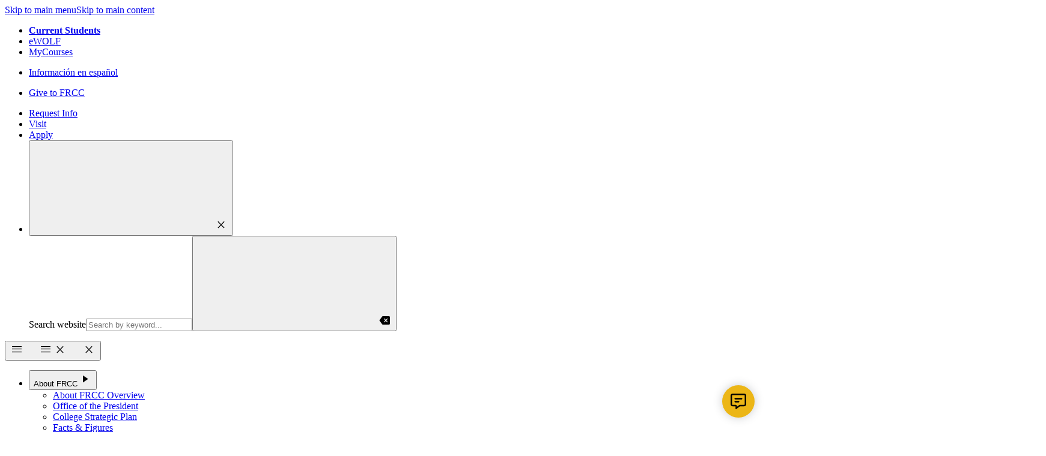

--- FILE ---
content_type: text/html; charset=UTF-8
request_url: https://www.frontrange.edu/programs-courses/program-list/engineering/minesacademy.html
body_size: 42307
content:
<!DOCTYPE HTML><html lang="en">
   <head>
      <meta charset="UTF-8">
      <meta http-equiv="x-ua-compatible" content="ie=edge">
      <title>The Mines Academy at Front Range Community College</title>
      <link rel="canonical" href="https://www.frontrange.edu/programs-courses/program-list/engineering/minesacademy.html">
      <meta name="viewport" content="width=device-width, initial-scale=1, minimum-scale=1, shrink-to-fit=no">
      <meta name="Description" content="Mines Academy at FRCC will provide a transfer pathway to a bachelor's degree in engineering at the Colorado School of Mines.">
      <!-- OU Search Ignore Start Here -->
<!-- this is the headcode include -->
<meta name="gecko_domain_verification" content="22VD00xjsxau7m00bd3a4ofs9u"/>
<link rel="stylesheet" href="https://use.typekit.net/xxo0ask.css" />
<link rel="stylesheet" href="https://fonts.googleapis.com/css2?family=Material+Symbols+Outlined:opsz,wght,FILL,GRAD@20,100..300,1,0" />
<link rel="stylesheet" href="/_resources/css/main.css" />
<link rel="stylesheet" href="/_resources/css/oustyles.css" />
<link rel="preload" href="/_resources/images/sprite.svg" as="image" type="image/svg+xml">
<!-- OU Search Ignore End Here --><!-- OU Search Ignore Start Here -->
<!-- Insert google analytics here -->
<script async src="https://siteimproveanalytics.com/js/siteanalyze_67106600.js"></script>
<!-- Google Tag Manager -->
<script>
	dataLayer = [];
</script>
<script>(function (w, d, s, l, i) {
	w[l] = w[l] || []; w[l].push({
		'gtm.start':
		new Date().getTime(), event: 'gtm.js'
	}); var f = d.getElementsByTagName(s)[0],
		j = d.createElement(s), dl = l != 'dataLayer' ? '&l=' + l : ''; j.defer = true; j.src =
			'https://www.googletagmanager.com/gtm.js?id=' + i + dl; f.parentNode.insertBefore(j, f);
})(window, document, 'script', 'dataLayer', 'GTM-5Z7WHG6');</script>
<!-- End Google Tag Manager -->   
<!-- Global site tag (gtag.js) - Google Ads: 981095419 -->
<script async src="https://www.googletagmanager.com/gtag/js?id=AW-981095419"></script>
<script>
	window.dataLayer = window.dataLayer || [];
	function gtag() { dataLayer.push(arguments); }
	gtag('js', new Date());

	gtag('config', 'AW-981095419');
</script>	<!-- OU Search Ignore End Here --><link href="https://www.frontrange.edu/_resources/search/themes/header/ou-search.css" rel="stylesheet"><link href="https://www.frontrange.edu/_resources/search/themes/header-mobile/ou-search.css" rel="stylesheet"><link href="https://www.frontrange.edu/ou-alerts/alerts-config.alerts.css?v=2.1-20250520135323" rel="stylesheet"></head>
   <body>
      <div id="top-of-page" aria-hidden="true"></div>
      <nav aria-label="Skip to Sections"><a class="skip-link" href="#main-nav">Skip to main menu</a><a class="skip-link" href="#main-content">Skip to main content</a></nav>
      <div class="canvas"><!-- OU Search Ignore Start Here --><!-- OU Search Ignore End Here --><!-- OU Search Ignore Start Here --><!-- OU Search Ignore End Here --><!-- OU Search Ignore Start Here --><!-- <?pcf-stylesheet path="/_resources/xsl/_widgets/header.xsl" title="Mobile" alternate="no" publish="yes" extension=".mobile.html"?> --><header class="c-header" id="header">
   <nav aria-label="Main Navigation">
      <div class="c-header__top background-primary text-light px-s py-2xs">
         <div class="cluster">
            <div class="c-header__menu1">
               <ul class="reset cluster">
                  <li><strong><a href="/student-experience/current-students.html">Current Students</a></strong></li>
                  <li><a href="/ewolf" target="_blank" rel="noopener">eWOLF</a></li>
                  <li><a href="https://mycourses.cccs.edu/" target="_blank" rel="noopener">MyCourses</a></li>
               </ul>
            </div>
            <div class="c-header__language">
               <ul class="reset cluster">
                  <li><a href="/espanol/index.html" lang="es">Información en español</a></li>
               </ul>
            </div>
            <div class="c-header__language c-header__alt-language">
               <ul class="reset cluster">
                  <li><a href="/about/frcc-foundation/giving/donate.html">Give to FRCC</a></li>
               </ul>
            </div>
            <div class="c-header__cta" id="ou-search-div">
               <ul class="reset cluster gap-s">
                  <li><a class="button-wave button-wave--secondary c-header__cta-link" href="/admissions-aid/request-information/index.html">Request Info</a></li>
                  <li><a class="button-wave button-wave--secondary c-header__cta-link" href="/admissions-aid/visit-frcc/index.html">Visit</a></li>
                  <li><a class="button-wave button-wave--secondary c-header__cta-link" href="/admissions-aid/getting-started/index.html">Apply</a></li>
                  <li><button class="icon-button text-light open-drawer ml-xs" data-popup="data-popup" data-body-overlay="right" aria-label="Toggle Search Drawer"><span><svg xmlns="http://www.w3.org/2000/svg" xmlns:xlink="http://www.w3.org/1999/xlink" class="icon text-light w-m h-m">
                              <use xlink:href="/_resources/images/sprite.svg#search-thick"/></svg></span><span class="material-symbols-outlined text-step-3">close</span></button><div id="ou-header-search-output" class="c-header__corporate search drawer drawer-right bg-primary text-light hidden absolute md:block">
                        <div class="flow p-2xl">
                           <form class="search__form">
                              <div class="search__input-wrapper flex gap-s items-center"><label for="search-input-desktop" class="visually-hidden">Search website</label><input id="search-input-desktop" class="search__input bg-primary text-light border-none py-xs font-heading text-step-2 w-full" type="search" placeholder="Search by keyword..."><button class="icon-button text-light search__control" type="button" aria-label="Search"><span><svg xmlns="http://www.w3.org/2000/svg" xmlns:xlink="http://www.w3.org/1999/xlink" class="icon text-light w-m h-m">
                                          <use xlink:href="/_resources/images/sprite.svg#search-thick"/></svg></span><span class="material-symbols-outlined text-step-3" aria-hidden="true">backspace</span></button></div>
                           </form>
                           <div class="reset search__default flow flow-space-l"></div>
                           <div class="search__active flow flow-space-l hidden"></div>
                        </div>
                     </div>
                  </li>
               </ul>
            </div>
         </div>
      </div>
      <div class="c-header__wrap p-s">
         <div class="flex items-center justify-between gap-s" id="ou-search-div-mobile"><button class="icon-button bg-primary-glare p-3xs open-drawer md:hidden" data-popup="data-popup" data-body-overlay="left" aria-label="Open Navigation Drawer"><span class="material-symbols-outlined">menu <span class="icon-label">menu</span></span><span class="material-symbols-outlined">close <span class="icon-label">close</span></span></button><div id="main-menu-mobile" class="c-header__corporate drawer drawer-left md:hidden">
               <ul class="reset flex flex-col mx-s">
                  <li class="flow"><button class="text-light dropdown" data-popup="data-popup" aria-haspopup="true">About FRCC<span class="material-symbols-outlined" aria-hidden="true">play_arrow</span></button><div class="c-header__submenu flow">
                        <ul class="reset flow text-step-s"><li><a href="/about/index.html">About FRCC Overview</a></li><li><a href="/about/presidents-office/index.html">Office of the President</a></li><li><a href="/about/strategic_plan/index.html">College Strategic Plan</a></li><li><a href="/about/facts-figures/index.html">Facts &amp; Figures</a></li><li><a href="/about/equity-inclusion/index.html">Equity &amp; Inclusion</a></li><li><a href="/campuses-online/index.html">Campuses &amp; Online</a></li><li><a href="/about/frcc-foundation/index.html">FRCC Foundation</a></li><li><a href="/about/teaching-excellence/index.html">Teaching Excellence at FRCC</a></li><li><a href="/about/accreditation.html">Accreditation</a></li><li><a href="/about/student-stories/index.html">FRCC Student Stories</a></li><li><a href="/about/faqs.html">General FAQs</a></li><li><a href="/about/contact-us/index.html">Contact Us</a></li><li><a href="https://www.frontrange.edu/about/reviews.html">FRCC Reviews</a></li></ul>
                        <div class="c-header__featured">
                           <div class="frame" data-ratio="4:3"><img src="/_resources/images/other/menu-image.jpg" alt="placeholder"></div>
                           <div class="absolute inset-s top-auto text-step-s"></div>
                        </div>
                     </div>
                  </li>
                  <li class="flow"><button class="text-light dropdown" data-popup="data-popup" aria-haspopup="true">Programs &amp; Degrees<span class="material-symbols-outlined" aria-hidden="true">play_arrow</span></button><div class="c-header__submenu flow">
                        <ul class="reset flow text-step-s"><li><a href="/programs-courses/index.html">Programs &amp; Courses Overview</a></li><li><a href="/programs-courses/program-finder.html">Program Finder</a></li><li><a href="/programs-courses/academic-calendars/index.html">Academic Calendar</a></li><li><a href="/programs-courses/register/class-schedule/index.html">Class Schedule</a></li><li><a href="https://frontrange.smartcatalogiq.com/current/catalog/" target="_blank">College Catalog</a></li><li><a href="/programs-courses/register/index.html">Register For Classes</a></li><li><a href="/programs-courses/apprenticeships/index.html">Apprenticeships</a></li><li><a href="/programs-courses/bachelorsdegrees.html">Bachelor&#39;s Degree Programs</a></li><li><a href="/programs-courses/concurrent-enrollment/index.html">College Programs for High School Students</a></li><li><a href="https://continuingeducation.frontrange.edu" target="_blank">Continuing Education</a></li><li><a href="/programs-courses/esl/index.html">ESL</a></li><li><a href="/programs-courses/gateway-to-college/index.html">Gateway to College</a></li><li><a href="/programs-courses/ged-testing/index.html">GED Testing</a></li><li><a href="/programs-courses/honors-program/index.html">Honors Programs</a></li><li><a href="/programs-courses/internships.html">Internships</a></li></ul>
                        <div class="c-header__featured">
                           <div class="frame" data-ratio="4:3"><img src="/_resources/images/other/menu-image.jpg" alt="placeholder"></div>
                           <div class="absolute inset-s top-auto text-step-s"></div>
                        </div>
                     </div>
                  </li>
                  <li class="flow"><button class="text-light dropdown" data-popup="data-popup" aria-haspopup="true">Admissions &amp; Aid<span class="material-symbols-outlined" aria-hidden="true">play_arrow</span></button><div class="c-header__submenu flow">
                        <ul class="reset flow text-step-s"><li><a href="/admissions-aid/index.html">Admissions &amp; Financial Aid Overview</a></li><li><a href="/admissions-aid/getting-started/index.html">Apply to FRCC</a></li><li><a href="/admissions-aid/academic-placement/index.html">Academic Placement</a></li><li><a href="/admissions-aid/credit-for-prior-learning/index.html">Credit for Prior Learning</a></li><li><a href="/admissions-aid/parents-and-families.html">Info for Parents &amp; Families</a></li><li><a href="/admissions-aid/paying-for-college/index.html">Paying For College</a></li><li><a href="/admissions-aid/residency/index.html">Residency Info</a></li><li><a href="/admissions-aid/visit-frcc/index.html">Visit FRCC</a></li><li><a href="/admissions-aid/admissions-team/index.html">Contact Admissions</a></li></ul>
                        <div class="c-header__featured">
                           <div class="frame" data-ratio="4:3"><img src="/_resources/images/other/menu-image.jpg" alt="placeholder"></div>
                           <div class="absolute inset-s top-auto text-step-s"></div>
                        </div>
                     </div>
                  </li>
                  <li class="flow"><button class="text-light dropdown" data-popup="data-popup" aria-haspopup="true">Student Experience<span class="material-symbols-outlined" aria-hidden="true">play_arrow</span></button><div class="c-header__submenu flow">
                        <ul class="reset flow text-step-s"><li><a href="/student-experience/index.html">Student Experience &amp; Support Overview</a></li><li><a href="/student-experience/academic-advising/index.html">Academic Advising</a></li><li><a href="/student-experience/academic-support/index.html">Academic Support Services</a></li><li><a href="/student-experience/campus-stores/index.html">Campus Bookstores</a></li><li><a href="/student-experience/campus-security/index.html">Campus Safety</a></li><li><a href="/student-experience/career-services/index.html">Career Services</a></li><li><a href="/student-experience/dss/index.html">Disability Support Services</a></li><li><a href="/student-experience/alumni-resources/index.html">FRCC Alumni Network</a></li><li><a href="/student-experience/graduation/index.html">Graduation Information</a></li><li><a href="/student-experience/academic-support/libraries.html">Libraries</a></li><li><a href="/student-experience/registrar/index.html">Office of the Registrar</a></li><li><a href="/student-experience/campus-security/report-a-concern-incident.html">Report a Concern or Incident</a></li><li><a href="/student-experience/student-life/index.html">Student Life</a></li><li><a href="/student-experience/support-services/index.html">Student Support Services</a></li><li><a href="/student-experience/transfer-planning/index.html">Transfer Planning</a></li><li><a href="/student-experience/wolf-central.html">Wolf Central</a></li><li><a href="/student-experience/student-service-hours.html">Student Services Hours</a></li></ul>
                        <div class="c-header__featured">
                           <div class="frame" data-ratio="4:3"><img src="/_resources/images/other/menu-image.jpg" alt="placeholder"></div>
                           <div class="absolute inset-s top-auto text-step-s"></div>
                        </div>
                     </div>
                  </li>
                  <li class="flow"><a class="text-light dropdown" href="/business-community/index.html">Business &amp; Community</a></li>
               </ul>
               <ul class="reset c-header__menu1 flex flex-col mx-s mt-l">
                  <li><strong><a href="/student-experience/current-students.html">Current Students</a></strong></li>
                  <li><a href="/ewolf" target="_blank" rel="noopener">eWOLF</a></li>
                  <li><a href="https://mycourses.cccs.edu/" target="_blank" rel="noopener">MyCourses</a></li>
                  <li><a href="/espanol/index.html">Información en español</a></li>
               </ul>
               <ul class="reset flex flex-col gap-s mx-s mt-l mb-xl">
                  <li><a class="button button--secondary with-icon justify-center" href="/admissions-aid/request-information/index.html"><span class="material-symbols-outlined icon" aria-hidden="true">info</span>Request Info</a></li>
                  <li><a class="button button--secondary with-icon justify-center" href="/admissions-aid/visit-frcc/index.html"><span class="material-symbols-outlined icon" aria-hidden="true">pin_drop</span>Visit</a></li>
                  <li><a class="button button--secondary with-icon justify-center" href="/admissions-aid/getting-started/index.html"><span class="material-symbols-outlined icon" aria-hidden="true">edit_note</span>Apply</a></li>
               </ul>
            </div><a class="c-header__logo" href="/"><span class="visually-hidden">Front Range Community College home page</span><svg>
                  <use xmlns:xlink="https://www.w3.org/1999/xlink" xlink:href="/_resources/images/sprite.svg#logo"></use></svg></a><a class="c-header__logo c-header__logo--flyout" href="/"><span class="visually-hidden">Front Range Community College home page</span><svg>
                  <use xmlns:xlink="https://www.w3.org/1999/xlink" xlink:href="/_resources/images/sprite.svg#logo-mono"></use></svg></a><button class="icon-button bg-primary-glare p-3xs open-drawer md:hidden" data-popup="data-popup" data-body-overlay="right" aria-label="Toggle Search Drawer"><span><svg xmlns="http://www.w3.org/2000/svg" xmlns:xlink="http://www.w3.org/1999/xlink" class="icon w-xs h-xs md:text-light">
                     <use xlink:href="/_resources/images/sprite.svg#search-thick"/></svg><span class="icon-label">search</span></span><span class="material-symbols-outlined">close <span class="icon-label">close</span></span></button><div id="ou-header-mobile-search-output" class="c-header__corporate search drawer drawer-right md:hidden"></div>
            <div class="c-header__primary hidden md:block" id="nav">
               <div id="main-nav" class="c-header__corporate hidden md:flex">
                  <ul class="reset flex">
                     <li><button class="dropdown" data-popup="data-popup" aria-haspopup="true">About FRCC<span class="material-symbols-outlined" aria-hidden="true">play_arrow</span></button><div class="c-header__submenu">
                           <div class="c-header__submenu-links">
                              <ul class="reset flow">
                                 <li>
                                    <ul class="reset">
                                       <li>
                                          <div class="font-heading font-bold text-step-3">About FRCC</div>
                                       </li>
                                    </ul>
                                 </li>
                                 <li>
                                    <ul class="reset colspan-2"><li><a href="/about/index.html">About FRCC Overview</a></li><li><a href="/about/presidents-office/index.html">Office of the President</a></li><li><a href="/about/strategic_plan/index.html">College Strategic Plan</a></li><li><a href="/about/facts-figures/index.html">Facts &amp; Figures</a></li><li><a href="/about/equity-inclusion/index.html">Equity &amp; Inclusion</a></li><li><a href="/campuses-online/index.html">Campuses &amp; Online</a></li><li><a href="/about/frcc-foundation/index.html">FRCC Foundation</a></li><li><a href="/about/teaching-excellence/index.html">Teaching Excellence at FRCC</a></li><li><a href="/about/accreditation.html">Accreditation</a></li><li><a href="/about/student-stories/index.html">FRCC Student Stories</a></li><li><a href="/about/faqs.html">General FAQs</a></li><li><a href="/about/contact-us/index.html">Contact Us</a></li><li><a href="https://www.frontrange.edu/about/reviews.html">FRCC Reviews</a></li></ul>
                                 </li>
                              </ul>
                           </div>
                           <div class="c-header__featured frame" data-ratio="4:3"><img loading="lazy" src="/_resources/images/other/menu-image.jpg" alt="placeholder" width="1424" height="930"><div class="flow absolute inset-s top-auto text-step-0"></div>
                           </div>
                        </div>
                     </li>
                     <li><button class="dropdown" data-popup="data-popup" aria-haspopup="true">Programs &amp; Degrees<span class="material-symbols-outlined" aria-hidden="true">play_arrow</span></button><div class="c-header__submenu">
                           <div class="c-header__submenu-links">
                              <ul class="reset flow">
                                 <li>
                                    <ul class="reset">
                                       <li>
                                          <div class="font-heading font-bold text-step-3">Programs &amp; Degrees</div>
                                       </li>
                                    </ul>
                                 </li>
                                 <li>
                                    <ul class="reset colspan-2"><li><a href="/programs-courses/index.html">Programs &amp; Courses Overview</a></li><li><a href="/programs-courses/program-finder.html">Program Finder</a></li><li><a href="/programs-courses/academic-calendars/index.html">Academic Calendar</a></li><li><a href="/programs-courses/register/class-schedule/index.html">Class Schedule</a></li><li><a href="https://frontrange.smartcatalogiq.com/current/catalog/" target="_blank">College Catalog</a></li><li><a href="/programs-courses/register/index.html">Register For Classes</a></li><li><a href="/programs-courses/apprenticeships/index.html">Apprenticeships</a></li><li><a href="/programs-courses/bachelorsdegrees.html">Bachelor&#39;s Degree Programs</a></li><li><a href="/programs-courses/concurrent-enrollment/index.html">College Programs for High School Students</a></li><li><a href="https://continuingeducation.frontrange.edu" target="_blank">Continuing Education</a></li><li><a href="/programs-courses/esl/index.html">ESL</a></li><li><a href="/programs-courses/gateway-to-college/index.html">Gateway to College</a></li><li><a href="/programs-courses/ged-testing/index.html">GED Testing</a></li><li><a href="/programs-courses/honors-program/index.html">Honors Programs</a></li><li><a href="/programs-courses/internships.html">Internships</a></li></ul>
                                 </li>
                              </ul>
                           </div>
                           <div class="c-header__featured frame" data-ratio="4:3"><img loading="lazy" src="/_resources/images/other/programs%20courses%20drop%20down%20800x600.jpg" alt="economics class" width="800" height="600"><div class="flow absolute inset-s top-auto text-step-0"></div>
                           </div>
                        </div>
                     </li>
                     <li><button class="dropdown" data-popup="data-popup" aria-haspopup="true">Admissions &amp; Aid<span class="material-symbols-outlined" aria-hidden="true">play_arrow</span></button><div class="c-header__submenu">
                           <div class="c-header__submenu-links">
                              <ul class="reset flow">
                                 <li>
                                    <ul class="reset">
                                       <li>
                                          <div class="font-heading font-bold text-step-3">Admissions &amp; Financial Aid</div>
                                       </li>
                                    </ul>
                                 </li>
                                 <li>
                                    <ul class="reset colspan-2"><li><a href="/admissions-aid/index.html">Admissions &amp; Financial Aid Overview</a></li><li><a href="/admissions-aid/getting-started/index.html">Apply to FRCC</a></li><li><a href="/admissions-aid/academic-placement/index.html">Academic Placement</a></li><li><a href="/admissions-aid/credit-for-prior-learning/index.html">Credit for Prior Learning</a></li><li><a href="/admissions-aid/parents-and-families.html">Info for Parents &amp; Families</a></li><li><a href="/admissions-aid/paying-for-college/index.html">Paying For College</a></li><li><a href="/admissions-aid/residency/index.html">Residency Info</a></li><li><a href="/admissions-aid/visit-frcc/index.html">Visit FRCC</a></li><li><a href="/admissions-aid/admissions-team/index.html">Contact Admissions</a></li></ul>
                                 </li>
                              </ul>
                           </div>
                           <div class="c-header__featured frame" data-ratio="4:3"><img loading="lazy" src="/_resources/images/campuses-online/Westminster-Feature%201-800x600.jpg" alt="students visiting FRCC" width="800" height="600"><div class="flow absolute inset-s top-auto text-step-0"></div>
                           </div>
                        </div>
                     </li>
                     <li><button class="dropdown" data-popup="data-popup" aria-haspopup="true">Student Experience<span class="material-symbols-outlined" aria-hidden="true">play_arrow</span></button><div class="c-header__submenu">
                           <div class="c-header__submenu-links">
                              <ul class="reset flow">
                                 <li>
                                    <ul class="reset">
                                       <li>
                                          <div class="font-heading font-bold text-step-3">Student Experience &amp; Support</div>
                                       </li>
                                    </ul>
                                 </li>
                                 <li>
                                    <ul class="reset colspan-2"><li><a href="/student-experience/index.html">Student Experience &amp; Support Overview</a></li><li><a href="/student-experience/academic-advising/index.html">Academic Advising</a></li><li><a href="/student-experience/academic-support/index.html">Academic Support Services</a></li><li><a href="/student-experience/campus-stores/index.html">Campus Bookstores</a></li><li><a href="/student-experience/campus-security/index.html">Campus Safety</a></li><li><a href="/student-experience/career-services/index.html">Career Services</a></li><li><a href="/student-experience/dss/index.html">Disability Support Services</a></li><li><a href="/student-experience/alumni-resources/index.html">FRCC Alumni Network</a></li><li><a href="/student-experience/graduation/index.html">Graduation Information</a></li><li><a href="/student-experience/academic-support/libraries.html">Libraries</a></li><li><a href="/student-experience/registrar/index.html">Office of the Registrar</a></li><li><a href="/student-experience/campus-security/report-a-concern-incident.html">Report a Concern or Incident</a></li><li><a href="/student-experience/student-life/index.html">Student Life</a></li><li><a href="/student-experience/support-services/index.html">Student Support Services</a></li><li><a href="/student-experience/transfer-planning/index.html">Transfer Planning</a></li><li><a href="/student-experience/wolf-central.html">Wolf Central</a></li><li><a href="/student-experience/student-service-hours.html">Student Services Hours</a></li></ul>
                                 </li>
                              </ul>
                           </div>
                           <div class="c-header__featured frame" data-ratio="4:3"><img loading="lazy" src="/_resources/images/student-experience/LC%20feature%20panel%20800x600.jpg" alt="students sitting outside" width="800" height="600"><div class="flow absolute inset-s top-auto text-step-0"></div>
                           </div>
                        </div>
                     </li>
                     <li><a href="/business-community/index.html">Business &amp; Community</a></li>
                  </ul>
               </div>
            </div>
         </div>
      </div>
   </nav>
</header><header class="c-sticky-header background-primary text-light p-s">
   <nav aria-label="Main Navigation">
      <div class="cluster"><a class="footer__logo" href="/"><span class="visually-hidden">Front Range Community College home page</span><span class="svg svg--logo-mono logo-mono"><svg xmlns="http://www.w3.org/2000/svg" viewBox="0 0 351 47">
                  <g fill="var:currentColor" fill-rule="evenodd">
                     <path d="M164.246 3.556h11.504c.636 0 1.214-.19 1.967-.509-.03.922-.06 1.621-.06 2.321 0 .636.03 1.271.06 1.908h-1.099c-.434-1.495-1.417-2.194-2.979-2.194h-4.103c-.029 2.606-.058 5.437-.088 8.457h4.048c1.098 0 2.138-.35 2.312-1.717h.925c-.029.921-.058 1.812-.058 2.734 0 .795.03 1.621.058 2.417h-.925c-.318-1.494-1.186-1.908-2.312-1.908h-4.048c0 2.543-.028 5.31-.028 8.044 0 1.081.694 1.812 1.792 1.812v.7c-1.098 0-2.168-.128-3.266-.128-1.099 0-2.139.127-3.238.127v-.699c1.157-.222 1.62-.73 1.62-2.066v-6.39c0-3.815-.405-8.522-.405-10.46 0-1.083-.694-1.496-1.677-1.75v-.699ZM184.235 16.532c.371.026.667.08.963.08 2.271 0 4.221-1.683 4.221-4.263 0-2.499-1.037-4.726-3.727-4.726-.642 0-1.334.082-1.334.76l-.123 8.149Zm-3.877 8.473c.84-.217 1.235-.652 1.235-1.575v-6.979c0-2.337-.124-4.673-.124-6.982 0-1.275-.123-1.955-1.382-2.227v-.597c.79 0 1.604.108 2.395.108.741 0 1.481-.108 3.333-.108 4.444 0 6.617 2.445 6.617 5.378 0 2.743-2.272 4.509-4.469 5.106l4.986 6.354c.372.489 1.212 1.386 1.878 1.522v.597c-.815 0-1.655-.108-2.47-.108-.815 0-1.629.108-2.444.108v-.597c.173-.027.247-.136.273-.326 0-.245-.075-.489-.371-.87l-4.099-5.268c-.37-.462-.889-1.168-1.481-1.168v5.378c0 1.139.123 1.954 1.382 2.254v.597c-.888 0-1.752-.108-2.642-.108-.888 0-1.729.108-2.617.108v-.597ZM204.802 24.788c4.197 0 6.147-4.182 6.147-8.664 0-4.481-1.95-8.664-6.147-8.664-4.198 0-6.149 4.183-6.149 8.664 0 4.482 1.951 8.664 6.15 8.664m0-18.468c5.703 0 9.58 3.53 9.58 9.804 0 6.273-3.877 9.804-9.58 9.804-5.704 0-9.582-3.531-9.582-9.804 0-6.274 3.878-9.804 9.581-9.804M216.505 25.005c.964-.272 1.53-1.086 1.53-2.608l.075-16.077h1.038l12.074 14.61v-9.342c0-3.368-.668-4.156-1.853-4.346v-.596c.815 0 1.63.108 2.445.108.814 0 1.654-.108 2.469-.108v.596c-1.087.218-1.63 1.169-1.63 3.368l-.074 15.318h-.84l-12.271-14.693.099 10.347c.025 2.12.617 3.097 1.803 3.423v.597c-.815 0-1.63-.108-2.445-.108s-1.605.108-2.42.108v-.597ZM252.258 10.147h-.938c-.248-1.6-.99-2.09-2.395-2.09h-3.111c0 2.335-.124 5.323-.124 8.583v5.784c0 1.685.468 2.2 1.555 2.58v.598c-.962 0-1.901-.108-2.84-.108-.937 0-1.875.108-2.838.108v-.598c1.135-.405 1.48-1.003 1.48-2.58V18.16c0-3.91-.197-7.769-.246-10.104h-3.334c-1.406 0-2.148.49-2.394 2.09h-.94V6.32c.94.27 1.902.433 2.865.433h10.913c.693 0 1.779-.162 2.347-.433v3.827ZM267.682 15.535c.412.03.74.091 1.07.091 2.525 0 4.69-1.87 4.69-4.738 0-2.776-1.15-5.25-4.142-5.25-.712 0-1.48.09-1.48.844l-.138 9.053Zm-4.308 9.416c.935-.242 1.373-.725 1.373-1.75v-7.757c0-2.594-.137-5.19-.137-7.756 0-1.418-.137-2.172-1.536-2.474v-.663c.877 0 1.783.12 2.662.12.822 0 1.645-.12 3.703-.12 4.937 0 7.35 2.716 7.35 5.975 0 3.048-2.522 5.01-4.964 5.672l5.543 7.063c.41.542 1.342 1.538 2.083 1.69v.664c-.905 0-1.837-.12-2.743-.12-.905 0-1.81.12-2.715.12v-.664c.192-.03.274-.152.3-.363 0-.27-.081-.542-.41-.965l-4.554-5.856c-.412-.51-.988-1.296-1.647-1.296v5.974c0 1.268.138 2.173 1.537 2.506v.664c-.987 0-1.948-.12-2.936-.12s-1.92.12-2.91.12v-.664ZM290.123 18.785l-2.494-7.143-2.395 7.143h4.89Zm-5.357 1.304-.667 2.39a6.021 6.021 0 0 0-.175 1.358c0 .652.298 1.168.89 1.168v.597c-.715 0-1.408-.108-2.123-.108-.717 0-1.408.108-2.123.108v-.597c.987-.217 1.925-2.77 2.393-4.074l5.26-14.612h.297l5.407 15.263c.866 2.418 1.087 3.315 1.976 3.423v.597c-.839 0-1.656-.108-2.496-.108-.837 0-1.652.108-2.492.108v-.597c.52 0 .815-.379.815-1.005 0-.38-.125-.84-.296-1.385l-.866-2.526h-5.8ZM297.703 25.005c.963-.272 1.53-1.086 1.53-2.608l.074-16.077h1.037l12.074 14.61v-9.342c0-3.368-.667-4.156-1.85-4.346v-.596c.814 0 1.628.108 2.442.108.816 0 1.656-.108 2.471-.108v.596c-1.088.218-1.63 1.169-1.63 3.369l-.076 15.317h-.838l-12.272-14.693.1 10.347c.024 2.12.616 3.097 1.803 3.423v.597c-.815 0-1.632-.108-2.447-.108-.814 0-1.603.108-2.418.108v-.597ZM333.084 10.041h-1.012c-.913-1.876-2.813-2.58-4.567-2.58-4.668 0-7.161 3.394-7.161 8.364 0 5.106 2.716 8.962 7.507 8.962 1.284 0 2.147-.135 2.765-.543.593-.407.667-.868.667-2.662 0-1.846-.27-2.172-1.012-2.416v-.598a32.743 32.743 0 0 0 4.615 0v.598c-.64.108-.963.542-.963 2.145 0 1.493.075 2.363.1 3.26-1.853.841-4.026 1.356-6.025 1.356-5.457 0-11.087-3.177-11.087-9.966 0-7.089 5.532-9.642 10.57-9.642 2.245 0 3.925.407 5.454.978l.15 2.744ZM336.25 24.818c1.09-.122 1.62-.86 1.62-1.873v-5.192c0-4.178-.224-8.57-.224-11.303 0-.769-.53-1.29-1.397-1.474V4.3h11.03c.754 0 1.704-.307 2.207-.49 0 .8-.113 1.534-.113 2.303 0 .768.113 1.504.113 2.273h-1.062c-.475-1.475-1.145-2.612-2.68-2.612h-4.888v8.171h4.216c1.621 0 2.151-.153 2.82-1.659h.894c0 .891-.11 1.781-.11 2.673 0 .922.11 1.813.11 2.703h-.949c-.614-2.118-1.144-2.242-2.765-2.242h-4.216v8.6h4.748c2.066 0 2.82-.367 4.076-2.302l.865.491-.976 3.777c-.866-.368-1.732-.49-2.624-.49H336.25v-.677ZM173.747 35.464h-.705c-.519-1.66-2.164-2.314-3.607-2.314-2.92 0-4.126 2.472-4.126 5.439 0 4.98 3.422 5.827 4.814 5.827 1.36 0 2.584-.618 3.321-1.853l.521.229-.52 1.96c-1.342.265-2.18.407-3.27.407-5 0-7.199-3.25-7.199-6.43 0-3.636 2.668-6.321 6.426-6.321 2.181 0 3.02.389 4.211.707l.134 2.349ZM181.431 44.416c2.852 0 4.177-2.719 4.177-5.633s-1.325-5.633-4.177-5.633c-2.853 0-4.177 2.719-4.177 5.633s1.324 5.633 4.177 5.633m0-12.008c3.875 0 6.51 2.296 6.51 6.375 0 4.079-2.635 6.376-6.51 6.376-3.877 0-6.51-2.297-6.51-6.376 0-4.079 2.633-6.375 6.51-6.375M200.288 32.408h.504l.754 10.437c.067.883.251 1.677.94 1.713v.389c-.587 0-1.158-.07-1.745-.07-.588 0-1.158.07-1.745.07v-.389c.554-.07.755-.636.755-1.218a9.18 9.18 0 0 0-.067-1.202l-.436-5.315h-.035L195.423 45l-4.766-8.371h-.032l-.287 5.246c-.016.246-.067.775-.067 1.147 0 .917.252 1.394.957 1.536v.389c-.504 0-1.006-.07-1.51-.07-.503 0-1.006.07-1.509.07v-.389c.754-.177.957-.76 1.073-2.119l.84-10.031h.553l5.117 9.59 4.496-9.59ZM215.035 32.408h.504l.754 10.437c.068.883.252 1.677.94 1.713l-.001.389c-.586 0-1.157-.07-1.744-.07s-1.158.07-1.745.07v-.389c.554-.07.755-.636.755-1.218a9.18 9.18 0 0 0-.067-1.202l-.436-5.315h-.034L210.169 45l-4.764-8.371h-.034l-.285 5.246c-.017.246-.067.775-.067 1.147 0 .917.252 1.394.957 1.536v.389c-.504 0-1.008-.07-1.51-.07-.504 0-1.008.07-1.511.07v-.389c.755-.177.957-.76 1.074-2.119l.839-10.031h.554l5.117 9.59 4.496-9.59ZM218.088 32.62c.604 0 1.208.07 1.83.07.602 0 1.223-.07 1.827-.07v.388c-.756.107-.94.636-.94 1.766 0 1.678-.017 3.356-.017 5.033 0 2.367 1.041 4.044 3.541 4.044 1.358 0 3.086-.829 3.086-2.825v-2.085c0-2.083-.15-4.167-.15-5.05 0-.494-.454-.829-.857-.883v-.389c.606 0 1.21.071 1.813.071.604 0 1.225-.07 1.828-.07v.388c-.553.02-.788.706-.788 1.307 0 .671-.05 2.507-.05 4.838v3.851c0 .99.184 1.501.923 1.554v.388c-.47 0-.956-.07-1.427-.07-.47 0-.939.07-1.409.07.034-.6.083-1.148.117-1.678-1.224 1.201-2.264 1.891-3.975 1.891-2.484 0-4.447-1.5-4.447-4.15v-2.95c0-1.378-.084-2.595-.084-3.69 0-.69-.117-1.254-.82-1.36v-.39ZM231.056 44.558c.653-.177 1.04-.707 1.04-1.696l.05-10.454h.704l8.204 9.501v-6.075c0-2.19-.452-2.702-1.258-2.826v-.389c.554 0 1.108.071 1.662.071.553 0 1.123-.07 1.678-.07v.388c-.738.142-1.107.76-1.107 2.19l-.051 9.961h-.571l-8.338-9.555.067 6.73c.016 1.377.42 2.012 1.225 2.224v.388c-.555 0-1.107-.07-1.661-.07s-1.09.07-1.644.07v-.388ZM247.632 33.009c-.622.106-.689.565-.689 1.183 0 1.713-.067 3.796-.067 5.669v3.426c0 .583.185 1.254.822 1.272v.388c-.57 0-1.158-.07-1.728-.07-.587 0-1.157.07-1.727.07v-.388c.536-.018.838-.513.838-1.272v-2.543c0-2.12-.15-5.228-.15-6.34 0-.724-.068-1.307-.756-1.395v-.39c.57 0 1.141.072 1.728.072.571 0 1.158-.071 1.73-.071v.389ZM259.476 34.897h-.638c-.167-1.04-.671-1.359-1.628-1.359h-2.113c0 1.52-.084 3.462-.084 5.581v3.762c0 1.094.318 1.43 1.058 1.677v.39c-.656 0-1.293-.072-1.931-.072-.637 0-1.274.071-1.929.071v-.389c.772-.265 1.007-.654 1.007-1.677v-2.774c0-2.543-.134-5.05-.168-6.569h-2.265c-.957 0-1.46.318-1.627 1.36h-.638v-2.49a7.303 7.303 0 0 0 1.947.282h7.415c.47 0 1.207-.105 1.594-.282v2.49ZM262.916 44.558c.804-.142 1.04-.548 1.04-1.414v-3.39l-3.138-5.492c-.32-.548-.487-.919-1.007-1.254v-.389c.57 0 1.159.071 1.729.071.57 0 1.157-.07 1.728-.07v.388c-.32.071-.538.247-.538.618 0 .177.1.69.336 1.113l2.132 3.956 2.096-3.798c.32-.582.37-1.006.37-1.324 0-.388-.37-.546-.706-.565v-.389c.504 0 1.006.071 1.528.071.503 0 1.006-.07 1.51-.07v.388c-.553.212-.857.706-1.308 1.465l-2.937 5.034v3.637c0 .866.235 1.272.972 1.414v.388c-.637 0-1.275-.07-1.895-.07-.64 0-1.274.07-1.912.07v-.388ZM285.196 35.464h-.705c-.521-1.66-2.165-2.314-3.606-2.314-2.921 0-4.13 2.472-4.13 5.439 0 4.98 3.423 5.827 4.816 5.827 1.359 0 2.585-.618 3.322-1.853l.52.229-.52 1.96c-1.342.265-2.18.407-3.271.407-5 0-7.198-3.25-7.198-6.43 0-3.636 2.669-6.321 6.427-6.321 2.18 0 3.018.389 4.209.707l.136 2.349ZM292.879 44.416c2.852 0 4.177-2.719 4.177-5.633s-1.325-5.633-4.177-5.633c-2.852 0-4.177 2.719-4.177 5.633s1.325 5.633 4.177 5.633m0-12.008c3.875 0 6.509 2.296 6.509 6.375 0 4.079-2.634 6.376-6.51 6.376-3.874 0-6.508-2.297-6.508-6.376 0-4.079 2.634-6.375 6.509-6.375M300.578 44.558c.654 0 1.108-.495 1.108-1.112V34.51c0-.866-.419-1.325-1.057-1.502v-.389c.638 0 1.258.071 1.896.071.638 0 1.276-.07 1.911-.07v.388c-.687.195-.904.618-.904 1.554 0 .53-.05 1.66-.05 3.25v6.11c.37.071.686.105 1.777.105 2.886 0 3.406-.547 3.826-1.677l.603.32-.72 2.49c-.537-.214-1.075-.284-1.612-.284h-5.503c-.419 0-.854.07-1.275.07v-.388ZM310.04 44.558c.654 0 1.108-.495 1.108-1.112V34.51c0-.866-.42-1.325-1.057-1.502v-.389c.637 0 1.258.071 1.895.071.64 0 1.276-.07 1.912-.07v.388c-.687.195-.905.618-.905 1.554 0 .53-.05 1.66-.05 3.25v6.11c.37.071.687.105 1.778.105 2.886 0 3.405-.547 3.826-1.677l.603.32-.72 2.49c-.539-.214-1.075-.284-1.612-.284h-5.503c-.419 0-.854.07-1.275.07v-.388ZM319.47 44.488c.654-.072.971-.495.971-1.078v-2.985c0-2.4-.134-4.927-.134-6.498 0-.442-.318-.742-.837-.848v-.389h6.627c.452 0 1.023-.176 1.325-.282 0 .46-.068.883-.068 1.324 0 .442.068.866.068 1.307h-.639c-.284-.847-.686-1.5-1.609-1.5h-2.937v4.697h2.534c.973 0 1.291-.089 1.694-.955h.536c0 .514-.066 1.025-.066 1.538 0 .53.066 1.041.066 1.553h-.569c-.37-1.219-.688-1.289-1.66-1.289h-2.535v4.944h2.852c1.243 0 1.694-.21 2.45-1.323l.52.281-.586 2.174c-.52-.212-1.04-.283-1.579-.283h-6.424v-.388ZM340.373 34.827h-.688c-.62-1.218-1.912-1.677-3.102-1.677-3.173 0-4.867 2.208-4.867 5.439 0 3.32 1.845 5.827 5.102 5.827.87 0 1.459-.087 1.876-.352.404-.266.455-.565.455-1.731 0-1.201-.186-1.413-.688-1.572v-.389c.519.036 1.038.053 1.577.053.52 0 1.039-.017 1.56-.053v.389c-.437.072-.656.353-.656 1.396 0 .97.053 1.535.07 2.119-1.261.548-2.735.883-4.094.883-3.708 0-7.535-2.067-7.535-6.482 0-4.609 3.76-6.269 7.18-6.269 1.528 0 2.669.264 3.71.636l.1 1.783ZM341.78 44.488c.657-.072.975-.495.975-1.078v-2.985c0-2.4-.134-4.927-.134-6.498 0-.442-.32-.742-.84-.848v-.389h6.629c.452 0 1.02-.176 1.325-.282 0 .46-.07.883-.07 1.324 0 .442.07.866.07 1.307h-.64c-.283-.847-.685-1.5-1.61-1.5h-2.935v4.697h2.535c.973 0 1.29-.089 1.693-.955h.538c0 .514-.067 1.025-.067 1.538 0 .53.067 1.041.067 1.553h-.571c-.37-1.219-.687-1.289-1.66-1.289h-2.535v4.944h2.852c1.24 0 1.694-.21 2.45-1.323l.519.281-.587 2.174c-.518-.212-1.04-.283-1.577-.283h-6.426v-.388ZM0 37.563c.793-.035 1.619-.278 2.398-.453a57.658 57.658 0 0 0 2.976-.762c.582-.165 1.168-.377 1.738-.544.505-.148 1.124-.038 1.599-.253.134-.063.297-.424.511-.499.217-.068.327.063.527.038.336-.044.361.023.649-.124.213-.108.363-.4.578-.502.665-.325 1.528-.102 2.159-.383.741-.338.979-.822 1.705-.945.329-.052.651.06.952-.154.323-.224.461-.735.838-.953.891-.52 2.449-.07 3.288-.695.7-.53 1.096-1.04 1.913-1.442.685-.332 1.36-.67 2.04-1.011.5-.252 1.087-.275 1.532-.613.396-.302.625-.84 1.081-1.01.322-.124.696 0 .999-.134.078-.04.103-.274.162-.297.074-.027.27-.03.346-.07.746-.384 1.477-.878 2.262-1.33.104-.057.463.29.531.344.236.198.452.42.629.68.059-.047.111-.052.181-.081.079-.034.333-.204.419-.175.16.05.189.4.328.489.169.105.472-.027.633.076.181.117.358.267.538.393a9.007 9.007 0 0 1 1.23 1.049c.042.043.469.585.479.582-.007 0-15.676 7.843-35.221 8.78M12.668 40.178c.288-.034.594-.17.873-.247.82-.24 1.639-.485 2.452-.736 2.847-.88 5.67-1.824 8.472-2.836.614-.223 1.221-.448 1.834-.674.308-.111.617-.23.92-.343.244-.1.576-.093.8-.228.167-.096.218-.29.394-.335.378-.098.988.212 1.326-.044.156-.125.278-.444.421-.62.145-.183.148-.205.33-.23.26-.04.618.047.895.047.385 0 .712-.401 1.053-.62.13-.081.28-.258.402-.307.276-.11.683-.06.971-.078.596-.047 1.147-.19 1.724-.357.46-.137.666-.153.992-.46.593-.562 1.084-1.182 1.825-1.46.252-.096.52-.274.785-.323.322-.066.7.005 1.032 0 .288-.003.738.067 1.01-.05 0-.458.563-.943.82-1.256.218-.256.31-.371.595-.484.51-.206 1.017-.42 1.486-.714.202-.13.4-.29.587-.444.185-.147.302-.351.548-.283.106.027.242.035.336.104.112-.123.334-.348.483-.367.245-.036.468.18.71-.01.17-.127.111-.456.32-.607.23-.17.468-.086.717-.146.306-.075.602-.402.852-.61.306-.26.61-.525.928-.778.172-.13.345-.27.508-.392.23-.175.444-.116.731-.1.139.008.36.06.494.015.117-.04.105-.075.183-.222.234-.455.537-.902.832-1.311a.542.542 0 0 1 .413-.24c.133-.018.215 0 .313-.115.067-.087.07-.212.17-.28.282-.19.882-.13 1.029-.47.1-.238 0-.415.172-.624.056-.071.66-.623.708-.607.242.114.475.249.71.376.157.082.33.156.471.27.164.137.241.34.457.383.139.033.354-.06.465.025.16.118.729-.582.816-.38.035.068 2.334 1.18 2.463 1.247.33.16 2.4-.743 2.685-.5.702.588 3.175.56 3.808 1.243 0 0-23.43 13.726-54.322 17.178"/>
                     <path d="M27.973 43.334s5.07-1.298 12.398-3.874c.897-.315 2.662-.58 2.662-.58l2.093-1.348 1.047.09 2.859-.986 1.534-1.255 3.759-1.441 3.959-1.295 3.472-2.238 6.3-2.561.763-1.336 5.727-2.744 1.189-1.788 5.299-3.685 3.106-3.464s.9-.944 1.332-1.423l1.608 1.387 1.835.29 1.119.796 1.838.709s8.938-.453 9.576.684c0 0-30.428 21.103-73.475 26.062"/>
                     <path d="M159.147 21.73c-.695-1.139-16.41-7.659-16.41-7.659l-2.342-1.664-2.807-3.8-4.437-.586-2.734-4.789-2.93-2.7L124.473 0c-.284.414-.87 1.237-.87 1.237l-1.9 1.194-2.402 4.11-2.078 1.25-7.726 6.654-5.61 8.027-7.365 1.776-6.736 6.62-3.598.87-4.657.227-7.68 5.412-3.954 2.368-7.458 1.998-3.913 1.652s-4.964 1.254-6.782 1.786c-4.01 1.172-6.406 1.736-6.406 1.736a388.987 388.987 0 0 0 24.483-1.51l6.869-3.673 5.576 1.137 5.759-.7 6.306-4.14 5.419-.647 6.448 1.858 8.37-5.295 2.708-2.96 3.467-.958 6.934.747 5.427-2.212 3.527-3.514 4.575.326 4.355-.334 5.617.828c3.615-1.695 8.242-3.69 7.969-4.14"/>
                  </g></svg></span></a><div class="c-header__cta">
            <ul class="reset cluster gap-s">
               <li><a class="button-wave button-wave--secondary c-header__cta-link" href="/admissions-aid/request-information/index.html">Request Info</a></li>
               <li><a class="button-wave button-wave--secondary c-header__cta-link" href="/admissions-aid/visit-frcc/index.html">Visit</a></li>
               <li><a class="button-wave button-wave--secondary c-header__cta-link" href="/admissions-aid/getting-started/index.html">Apply</a></li>
               <li><button class="icon-button text-light open-drawer ml-xs" data-popup="data-popup" data-body-overlay="right" aria-label="Toggle Search Drawer"><span><svg xmlns="http://www.w3.org/2000/svg" xmlns:xlink="http://www.w3.org/1999/xlink" class="icon text-light w-m h-m">
                           <use xlink:href="/_resources/images/sprite.svg#search-thick"/></svg></span><span class="material-symbols-outlined text-step-3">close</span></button><div id="search-desktop-sticky" class="c-header__corporate search drawer drawer-right bg-primary text-light hidden absolute md:block">
                     <div class="flow p-2xl">
                        <form class="search__form">
                           <div class="search__input-wrapper flex gap-s items-center"><label for="search-input-desktop-sticky" class="visually-hidden">Search website</label><input id="search-input-desktop-sticky" class="search__input bg-primary text-light border-none py-xs font-heading text-step-2 w-full" type="search" placeholder="Search by keyword..."><button class="icon-button text-light search__control" type="button" aria-label="Search"><span><svg xmlns="http://www.w3.org/2000/svg" xmlns:xlink="http://www.w3.org/1999/xlink" class="icon text-light w-m h-m">
                                       <use xlink:href="/_resources/images/sprite.svg#search-thick"/></svg></span><span class="material-symbols-outlined text-step-3" aria-hidden="true">backspace</span></button></div>
                        </form>
                        <div class="search__default flow flow-space-l"></div>
                        <div class="search__active flow flow-space-l hidden"></div>
                     </div>
                  </div>
               </li>
            </ul>
         </div>
      </div>
   </nav>
</header><!-- OU Search Ignore End Here -->
         <main id="main-content" class="flow">
            <div class="hero text-light">
               <div class="frame relative bg-gradient" data-ratio="16:9"><img src="/_resources/images/campaign-library/mines hero 2 2800x17.jpg" alt="woman with black hair standing in front backdrop with FRCC &amp; Mines logos."></div>
               <div class="breadcrumbs" role="navigation" aria-label="breadcrumbs">
                  <div class="p-s">
                     <ul class="reset cluster">
                        <li><a href="https://www.frontrange.edu/" aria-label="Home page"><span class="material-symbols-outlined icon" aria-hidden="true">Home</span></a></li>
                        <li><a href="https://www.frontrange.edu/programs-courses/">
                              						Programs &amp; Degrees
                              					</a></li>
                        <li><a href="https://www.frontrange.edu/programs-courses/program-list/engineering/">
                              						Engineering
                              					</a></li>
                        <li class="current">The Mines Academy</li>
                     </ul>
                  </div>
               </div>
               <div class="hero__content absolute inset-xl top-auto flow flow-space-xs">
                  <h1 data-animation="fade-in-up" data-animate="data-animate">
                     			Mines Academy
                     		</h1>
               </div>
            </div>
            <div class="breadcrumbs breadcrumbs--mobile" role="navigation" aria-label="breadcrumbs">
               <div class="p-s">
                  <ul class="reset cluster">
                     <li><a href="https://www.frontrange.edu/" aria-label="Home page"><span class="material-symbols-outlined icon" aria-hidden="true">Home</span></a></li>
                     <li><a href="https://www.frontrange.edu/programs-courses/">
                           						Programs &amp; Degrees
                           					</a></li>
                     <li><a href="https://www.frontrange.edu/programs-courses/program-list/engineering/">
                           						Engineering
                           					</a></li>
                     <li class="current">The Mines Academy</li>
                  </ul>
               </div>
            </div>
            <div class="wrapper">
               <div class="l-page-sidebar region">
                  <div>
                     <div class="flow flow-space-l">
                        	<div class="c-menu-sidebar">
    <h2 class="c-menu-sidebar__heading">In this Section</h2>
    <button class="c-menu-sidebar__toggle dropdown" aria-expanded="false" data-popup aria-controls="in-this-section-menu" aria-label="Toggle In this Section menu">In this Section <span class="material-symbols-outlined icon" aria-hidden="true">play_arrow</span></button>
    <ul class="reset c-menu-sidebar__content" id="in-this-section-menu">
<li><a href="/programs-courses/program-list/engineering/index.html">Engineering Program</a></li>
<li class="active_page" ><a href="/programs-courses/program-list/engineering/minesacademy.html">Mines Academy</a></li>
</ul></div>                        
                        
                        <div class="hidden flow md:block">
                           
                           	
                           <p>
                              		<a class="button button--primary w-full" href="https://forms.office.com/r/ZwNkgLP8zJ" target="_blank" rel="noopener">
                                 			
                                 			Interest Form
                                 		</a>
                              		
                              	</p>
                           
                           
                           <div>
                              <div class="box bg-primary-glare">
                                 <div class="flow flow-space-2xs">
                                    <h2 class="display-heading text-step-1 underline-full underline-full--primary">Contact Us</h2>
                                    <div class="mt-m"><a href="/directory/_profile.html?email=stephanie.beck%40frontrange.edu">Stephanie Beck</a>&nbsp;</div>
                                 </div>
                              </div>
                           </div>
                           </div>
                     </div>
                  </div>
                  <div>
                     <div class="flow">
                        <p class="font-bold text-step-1 text-primary"><img loading="lazy" src="/_resources/images/logos/Mines-Academy-FRCC-rgb-02.png" alt="Mines Academy at Front Range Community College" width="1733" height="495"></p>
                        
                        <p class="font-bold text-step-1 text-primary">FRCC is partnering with the Colorado School of Mines to offer the Mines Academy. Creating
                           a clear and economical path to a bachelor's degree from Mines, we'll help you plan
                           and complete prescribed coursework that's designed to make your transition to Mines
                           a smooth one. <span style="color: rgba(13, 45, 108, var(--tw-text-opacity)); font-size: clamp(1.20125rem, 1.02rem + 0.91vw, 1.66625rem); font-family: var(--font-base); letter-spacing: var(--tracking);">Along the way, you can earn an Associate of Engineering Science (AES) Degree—and can
                              save more than $16,000 by completing your first two years at FRCC.</span></p>
                        
                        <div class="flow">
                           <div class="column67">
                              <div class="left">
                                 
                                 <p>Mines Academy is engineered to support your success, combining high-quality instruction
                                    with support services and valuable community connections. As a participant, you'll:</p>
                                 
                                 <ul>
                                    
                                    <li>Find support through resources like TRIO Student Support Services (for first-generation
                                       students, those with limited income, and students with disabilities), accessibility
                                       services, academic supports, FRCC scholarships or STEM groups.</li>
                                    
                                    <li>Take high-quality math, science and engineering courses at FRCC with small faculty-student
                                       ratios.</li>
                                    
                                    <li>Engage with Mines’ student success offices early and often, including Center for Academic
                                       Services and Advising, Financial Aid and the Mines Career Center.</li>
                                    
                                    <li>Have access to resources and events at Mines such as sporting events, career and professional
                                       speakers and presentations.</li>
                                    
                                    <li>Be part of an engineering community with academic peers who support each other both
                                       at FRCC and Mines.&nbsp;</li>
                                    </ul>
                                 </div>
                              <div class="right">
                                 
                                 <p><img loading="lazy" style="display: block; vertical-align: middle; margin: 20px auto 20px auto;" src="/_resources/images/calendar/calendar-logos/Mines%20logo%20cropped.png" alt="Colorado School of Mines" width="200" height="161"></p>
                                 
                                 <p><img loading="lazy" style="display: block; vertical-align: middle; margin: 50px auto 0px auto;" src="/_resources/images/logos/FRCC%20logo%20cropped.png" alt="FRCC logo" width="200" height="106"></p>
                                 </div>
                           </div>
                        </div>
                        
                        <h2 class="text-step-2"><strong>Earn Guaranteed Admission</strong></h2>
                        
                        <p>Mines Academy participants have the opportunity to<strong> earn guaranteed admission</strong> to Mines by completing the required coursework, maintaining a certain GPA and participating
                           in co-curricular events.&nbsp;<br><br></p>
                        
                        <p><span style="font-family: var(--font-heading); font-size: clamp(1.44rem, 1.14rem + 1.52vw, 2.22125rem); font-weight: var(--font-bold); letter-spacing: var(--tracking-s); color: var(--cms-region--primary-black);">Eligibility &amp; Next Steps</span></p>
                        
                        <p>To be eligible for Mines Academy, students must meet the following requirements:</p>
                        
                        <ul>
                           
                           <li><strong>Are currently enrolled as an FRCC student and registered in classes</strong></li>
                           
                           <li>Have graduated from high school</li>
                           
                           <li>Are currently taking or completed Calculus I</li>
                           
                           <li>Have declared AES degree (General Engineering preferred)</li>
                           </ul>
                        
                        <p><strong>Want to join the Mines Academy?</strong> The first step is filling out the interest form below. Once we've verified your eligibility,
                           you'll receive an email that confirms your enrollment and includes next steps.</p>
                        
                        	<a class="button-link button-link--secondary with-icon" href="https://forms.office.com/r/ZwNkgLP8zJ" dir="rtl" target="_blank" rel="noopener"><span class="material-symbols-outlined icon" aria-hidden="true">east </span>Mines Academy Interest Form</a>
                        	
                        
                        
                        <div class="flow mt-xl md:hidden">
                           
                           <div>
                              <div class="box bg-primary-glare">
                                 <div class="flow flow-space-2xs">
                                    <h2 class="display-heading text-step-1 underline-full underline-full--primary">Contact Us</h2>
                                    <div class="mt-m"><a href="/directory/_profile.html?email=stephanie.beck%40frontrange.edu">Stephanie Beck</a>&nbsp;</div>
                                 </div>
                              </div>
                           </div>
                           
                           <p>&nbsp;</p>
                           </div>
                     </div>
                  </div>
               </div>
            </div>
         </main>
         <!-- OU Search Ignore Start Here --><footer class="footer text-step-0">
   <div class="region flow bg-primary">
      <div class="wrapper flow">
         <div class="switcher gap-2xl">
            <div><a class="footer__logo" href="https://www.frontrange.edu"><span class="visually-hidden">Front Range Community College home page</span><span class="svg svg--logo-mono logo-mono hidden md:block"><svg xmlns="http://www.w3.org/2000/svg" viewBox="0 0 351 47">
                        <g fill="var:currentColor" fill-rule="evenodd">
                           <path d="M164.246 3.556h11.504c.636 0 1.214-.19 1.967-.509-.03.922-.06 1.621-.06 2.321 0 .636.03 1.271.06 1.908h-1.099c-.434-1.495-1.417-2.194-2.979-2.194h-4.103c-.029 2.606-.058 5.437-.088 8.457h4.048c1.098 0 2.138-.35 2.312-1.717h.925c-.029.921-.058 1.812-.058 2.734 0 .795.03 1.621.058 2.417h-.925c-.318-1.494-1.186-1.908-2.312-1.908h-4.048c0 2.543-.028 5.31-.028 8.044 0 1.081.694 1.812 1.792 1.812v.7c-1.098 0-2.168-.128-3.266-.128-1.099 0-2.139.127-3.238.127v-.699c1.157-.222 1.62-.73 1.62-2.066v-6.39c0-3.815-.405-8.522-.405-10.46 0-1.083-.694-1.496-1.677-1.75v-.699ZM184.235 16.532c.371.026.667.08.963.08 2.271 0 4.221-1.683 4.221-4.263 0-2.499-1.037-4.726-3.727-4.726-.642 0-1.334.082-1.334.76l-.123 8.149Zm-3.877 8.473c.84-.217 1.235-.652 1.235-1.575v-6.979c0-2.337-.124-4.673-.124-6.982 0-1.275-.123-1.955-1.382-2.227v-.597c.79 0 1.604.108 2.395.108.741 0 1.481-.108 3.333-.108 4.444 0 6.617 2.445 6.617 5.378 0 2.743-2.272 4.509-4.469 5.106l4.986 6.354c.372.489 1.212 1.386 1.878 1.522v.597c-.815 0-1.655-.108-2.47-.108-.815 0-1.629.108-2.444.108v-.597c.173-.027.247-.136.273-.326 0-.245-.075-.489-.371-.87l-4.099-5.268c-.37-.462-.889-1.168-1.481-1.168v5.378c0 1.139.123 1.954 1.382 2.254v.597c-.888 0-1.752-.108-2.642-.108-.888 0-1.729.108-2.617.108v-.597ZM204.802 24.788c4.197 0 6.147-4.182 6.147-8.664 0-4.481-1.95-8.664-6.147-8.664-4.198 0-6.149 4.183-6.149 8.664 0 4.482 1.951 8.664 6.15 8.664m0-18.468c5.703 0 9.58 3.53 9.58 9.804 0 6.273-3.877 9.804-9.58 9.804-5.704 0-9.582-3.531-9.582-9.804 0-6.274 3.878-9.804 9.581-9.804M216.505 25.005c.964-.272 1.53-1.086 1.53-2.608l.075-16.077h1.038l12.074 14.61v-9.342c0-3.368-.668-4.156-1.853-4.346v-.596c.815 0 1.63.108 2.445.108.814 0 1.654-.108 2.469-.108v.596c-1.087.218-1.63 1.169-1.63 3.368l-.074 15.318h-.84l-12.271-14.693.099 10.347c.025 2.12.617 3.097 1.803 3.423v.597c-.815 0-1.63-.108-2.445-.108s-1.605.108-2.42.108v-.597ZM252.258 10.147h-.938c-.248-1.6-.99-2.09-2.395-2.09h-3.111c0 2.335-.124 5.323-.124 8.583v5.784c0 1.685.468 2.2 1.555 2.58v.598c-.962 0-1.901-.108-2.84-.108-.937 0-1.875.108-2.838.108v-.598c1.135-.405 1.48-1.003 1.48-2.58V18.16c0-3.91-.197-7.769-.246-10.104h-3.334c-1.406 0-2.148.49-2.394 2.09h-.94V6.32c.94.27 1.902.433 2.865.433h10.913c.693 0 1.779-.162 2.347-.433v3.827ZM267.682 15.535c.412.03.74.091 1.07.091 2.525 0 4.69-1.87 4.69-4.738 0-2.776-1.15-5.25-4.142-5.25-.712 0-1.48.09-1.48.844l-.138 9.053Zm-4.308 9.416c.935-.242 1.373-.725 1.373-1.75v-7.757c0-2.594-.137-5.19-.137-7.756 0-1.418-.137-2.172-1.536-2.474v-.663c.877 0 1.783.12 2.662.12.822 0 1.645-.12 3.703-.12 4.937 0 7.35 2.716 7.35 5.975 0 3.048-2.522 5.01-4.964 5.672l5.543 7.063c.41.542 1.342 1.538 2.083 1.69v.664c-.905 0-1.837-.12-2.743-.12-.905 0-1.81.12-2.715.12v-.664c.192-.03.274-.152.3-.363 0-.27-.081-.542-.41-.965l-4.554-5.856c-.412-.51-.988-1.296-1.647-1.296v5.974c0 1.268.138 2.173 1.537 2.506v.664c-.987 0-1.948-.12-2.936-.12s-1.92.12-2.91.12v-.664ZM290.123 18.785l-2.494-7.143-2.395 7.143h4.89Zm-5.357 1.304-.667 2.39a6.021 6.021 0 0 0-.175 1.358c0 .652.298 1.168.89 1.168v.597c-.715 0-1.408-.108-2.123-.108-.717 0-1.408.108-2.123.108v-.597c.987-.217 1.925-2.77 2.393-4.074l5.26-14.612h.297l5.407 15.263c.866 2.418 1.087 3.315 1.976 3.423v.597c-.839 0-1.656-.108-2.496-.108-.837 0-1.652.108-2.492.108v-.597c.52 0 .815-.379.815-1.005 0-.38-.125-.84-.296-1.385l-.866-2.526h-5.8ZM297.703 25.005c.963-.272 1.53-1.086 1.53-2.608l.074-16.077h1.037l12.074 14.61v-9.342c0-3.368-.667-4.156-1.85-4.346v-.596c.814 0 1.628.108 2.442.108.816 0 1.656-.108 2.471-.108v.596c-1.088.218-1.63 1.169-1.63 3.369l-.076 15.317h-.838l-12.272-14.693.1 10.347c.024 2.12.616 3.097 1.803 3.423v.597c-.815 0-1.632-.108-2.447-.108-.814 0-1.603.108-2.418.108v-.597ZM333.084 10.041h-1.012c-.913-1.876-2.813-2.58-4.567-2.58-4.668 0-7.161 3.394-7.161 8.364 0 5.106 2.716 8.962 7.507 8.962 1.284 0 2.147-.135 2.765-.543.593-.407.667-.868.667-2.662 0-1.846-.27-2.172-1.012-2.416v-.598a32.743 32.743 0 0 0 4.615 0v.598c-.64.108-.963.542-.963 2.145 0 1.493.075 2.363.1 3.26-1.853.841-4.026 1.356-6.025 1.356-5.457 0-11.087-3.177-11.087-9.966 0-7.089 5.532-9.642 10.57-9.642 2.245 0 3.925.407 5.454.978l.15 2.744ZM336.25 24.818c1.09-.122 1.62-.86 1.62-1.873v-5.192c0-4.178-.224-8.57-.224-11.303 0-.769-.53-1.29-1.397-1.474V4.3h11.03c.754 0 1.704-.307 2.207-.49 0 .8-.113 1.534-.113 2.303 0 .768.113 1.504.113 2.273h-1.062c-.475-1.475-1.145-2.612-2.68-2.612h-4.888v8.171h4.216c1.621 0 2.151-.153 2.82-1.659h.894c0 .891-.11 1.781-.11 2.673 0 .922.11 1.813.11 2.703h-.949c-.614-2.118-1.144-2.242-2.765-2.242h-4.216v8.6h4.748c2.066 0 2.82-.367 4.076-2.302l.865.491-.976 3.777c-.866-.368-1.732-.49-2.624-.49H336.25v-.677ZM173.747 35.464h-.705c-.519-1.66-2.164-2.314-3.607-2.314-2.92 0-4.126 2.472-4.126 5.439 0 4.98 3.422 5.827 4.814 5.827 1.36 0 2.584-.618 3.321-1.853l.521.229-.52 1.96c-1.342.265-2.18.407-3.27.407-5 0-7.199-3.25-7.199-6.43 0-3.636 2.668-6.321 6.426-6.321 2.181 0 3.02.389 4.211.707l.134 2.349ZM181.431 44.416c2.852 0 4.177-2.719 4.177-5.633s-1.325-5.633-4.177-5.633c-2.853 0-4.177 2.719-4.177 5.633s1.324 5.633 4.177 5.633m0-12.008c3.875 0 6.51 2.296 6.51 6.375 0 4.079-2.635 6.376-6.51 6.376-3.877 0-6.51-2.297-6.51-6.376 0-4.079 2.633-6.375 6.51-6.375M200.288 32.408h.504l.754 10.437c.067.883.251 1.677.94 1.713v.389c-.587 0-1.158-.07-1.745-.07-.588 0-1.158.07-1.745.07v-.389c.554-.07.755-.636.755-1.218a9.18 9.18 0 0 0-.067-1.202l-.436-5.315h-.035L195.423 45l-4.766-8.371h-.032l-.287 5.246c-.016.246-.067.775-.067 1.147 0 .917.252 1.394.957 1.536v.389c-.504 0-1.006-.07-1.51-.07-.503 0-1.006.07-1.509.07v-.389c.754-.177.957-.76 1.073-2.119l.84-10.031h.553l5.117 9.59 4.496-9.59ZM215.035 32.408h.504l.754 10.437c.068.883.252 1.677.94 1.713l-.001.389c-.586 0-1.157-.07-1.744-.07s-1.158.07-1.745.07v-.389c.554-.07.755-.636.755-1.218a9.18 9.18 0 0 0-.067-1.202l-.436-5.315h-.034L210.169 45l-4.764-8.371h-.034l-.285 5.246c-.017.246-.067.775-.067 1.147 0 .917.252 1.394.957 1.536v.389c-.504 0-1.008-.07-1.51-.07-.504 0-1.008.07-1.511.07v-.389c.755-.177.957-.76 1.074-2.119l.839-10.031h.554l5.117 9.59 4.496-9.59ZM218.088 32.62c.604 0 1.208.07 1.83.07.602 0 1.223-.07 1.827-.07v.388c-.756.107-.94.636-.94 1.766 0 1.678-.017 3.356-.017 5.033 0 2.367 1.041 4.044 3.541 4.044 1.358 0 3.086-.829 3.086-2.825v-2.085c0-2.083-.15-4.167-.15-5.05 0-.494-.454-.829-.857-.883v-.389c.606 0 1.21.071 1.813.071.604 0 1.225-.07 1.828-.07v.388c-.553.02-.788.706-.788 1.307 0 .671-.05 2.507-.05 4.838v3.851c0 .99.184 1.501.923 1.554v.388c-.47 0-.956-.07-1.427-.07-.47 0-.939.07-1.409.07.034-.6.083-1.148.117-1.678-1.224 1.201-2.264 1.891-3.975 1.891-2.484 0-4.447-1.5-4.447-4.15v-2.95c0-1.378-.084-2.595-.084-3.69 0-.69-.117-1.254-.82-1.36v-.39ZM231.056 44.558c.653-.177 1.04-.707 1.04-1.696l.05-10.454h.704l8.204 9.501v-6.075c0-2.19-.452-2.702-1.258-2.826v-.389c.554 0 1.108.071 1.662.071.553 0 1.123-.07 1.678-.07v.388c-.738.142-1.107.76-1.107 2.19l-.051 9.961h-.571l-8.338-9.555.067 6.73c.016 1.377.42 2.012 1.225 2.224v.388c-.555 0-1.107-.07-1.661-.07s-1.09.07-1.644.07v-.388ZM247.632 33.009c-.622.106-.689.565-.689 1.183 0 1.713-.067 3.796-.067 5.669v3.426c0 .583.185 1.254.822 1.272v.388c-.57 0-1.158-.07-1.728-.07-.587 0-1.157.07-1.727.07v-.388c.536-.018.838-.513.838-1.272v-2.543c0-2.12-.15-5.228-.15-6.34 0-.724-.068-1.307-.756-1.395v-.39c.57 0 1.141.072 1.728.072.571 0 1.158-.071 1.73-.071v.389ZM259.476 34.897h-.638c-.167-1.04-.671-1.359-1.628-1.359h-2.113c0 1.52-.084 3.462-.084 5.581v3.762c0 1.094.318 1.43 1.058 1.677v.39c-.656 0-1.293-.072-1.931-.072-.637 0-1.274.071-1.929.071v-.389c.772-.265 1.007-.654 1.007-1.677v-2.774c0-2.543-.134-5.05-.168-6.569h-2.265c-.957 0-1.46.318-1.627 1.36h-.638v-2.49a7.303 7.303 0 0 0 1.947.282h7.415c.47 0 1.207-.105 1.594-.282v2.49ZM262.916 44.558c.804-.142 1.04-.548 1.04-1.414v-3.39l-3.138-5.492c-.32-.548-.487-.919-1.007-1.254v-.389c.57 0 1.159.071 1.729.071.57 0 1.157-.07 1.728-.07v.388c-.32.071-.538.247-.538.618 0 .177.1.69.336 1.113l2.132 3.956 2.096-3.798c.32-.582.37-1.006.37-1.324 0-.388-.37-.546-.706-.565v-.389c.504 0 1.006.071 1.528.071.503 0 1.006-.07 1.51-.07v.388c-.553.212-.857.706-1.308 1.465l-2.937 5.034v3.637c0 .866.235 1.272.972 1.414v.388c-.637 0-1.275-.07-1.895-.07-.64 0-1.274.07-1.912.07v-.388ZM285.196 35.464h-.705c-.521-1.66-2.165-2.314-3.606-2.314-2.921 0-4.13 2.472-4.13 5.439 0 4.98 3.423 5.827 4.816 5.827 1.359 0 2.585-.618 3.322-1.853l.52.229-.52 1.96c-1.342.265-2.18.407-3.271.407-5 0-7.198-3.25-7.198-6.43 0-3.636 2.669-6.321 6.427-6.321 2.18 0 3.018.389 4.209.707l.136 2.349ZM292.879 44.416c2.852 0 4.177-2.719 4.177-5.633s-1.325-5.633-4.177-5.633c-2.852 0-4.177 2.719-4.177 5.633s1.325 5.633 4.177 5.633m0-12.008c3.875 0 6.509 2.296 6.509 6.375 0 4.079-2.634 6.376-6.51 6.376-3.874 0-6.508-2.297-6.508-6.376 0-4.079 2.634-6.375 6.509-6.375M300.578 44.558c.654 0 1.108-.495 1.108-1.112V34.51c0-.866-.419-1.325-1.057-1.502v-.389c.638 0 1.258.071 1.896.071.638 0 1.276-.07 1.911-.07v.388c-.687.195-.904.618-.904 1.554 0 .53-.05 1.66-.05 3.25v6.11c.37.071.686.105 1.777.105 2.886 0 3.406-.547 3.826-1.677l.603.32-.72 2.49c-.537-.214-1.075-.284-1.612-.284h-5.503c-.419 0-.854.07-1.275.07v-.388ZM310.04 44.558c.654 0 1.108-.495 1.108-1.112V34.51c0-.866-.42-1.325-1.057-1.502v-.389c.637 0 1.258.071 1.895.071.64 0 1.276-.07 1.912-.07v.388c-.687.195-.905.618-.905 1.554 0 .53-.05 1.66-.05 3.25v6.11c.37.071.687.105 1.778.105 2.886 0 3.405-.547 3.826-1.677l.603.32-.72 2.49c-.539-.214-1.075-.284-1.612-.284h-5.503c-.419 0-.854.07-1.275.07v-.388ZM319.47 44.488c.654-.072.971-.495.971-1.078v-2.985c0-2.4-.134-4.927-.134-6.498 0-.442-.318-.742-.837-.848v-.389h6.627c.452 0 1.023-.176 1.325-.282 0 .46-.068.883-.068 1.324 0 .442.068.866.068 1.307h-.639c-.284-.847-.686-1.5-1.609-1.5h-2.937v4.697h2.534c.973 0 1.291-.089 1.694-.955h.536c0 .514-.066 1.025-.066 1.538 0 .53.066 1.041.066 1.553h-.569c-.37-1.219-.688-1.289-1.66-1.289h-2.535v4.944h2.852c1.243 0 1.694-.21 2.45-1.323l.52.281-.586 2.174c-.52-.212-1.04-.283-1.579-.283h-6.424v-.388ZM340.373 34.827h-.688c-.62-1.218-1.912-1.677-3.102-1.677-3.173 0-4.867 2.208-4.867 5.439 0 3.32 1.845 5.827 5.102 5.827.87 0 1.459-.087 1.876-.352.404-.266.455-.565.455-1.731 0-1.201-.186-1.413-.688-1.572v-.389c.519.036 1.038.053 1.577.053.52 0 1.039-.017 1.56-.053v.389c-.437.072-.656.353-.656 1.396 0 .97.053 1.535.07 2.119-1.261.548-2.735.883-4.094.883-3.708 0-7.535-2.067-7.535-6.482 0-4.609 3.76-6.269 7.18-6.269 1.528 0 2.669.264 3.71.636l.1 1.783ZM341.78 44.488c.657-.072.975-.495.975-1.078v-2.985c0-2.4-.134-4.927-.134-6.498 0-.442-.32-.742-.84-.848v-.389h6.629c.452 0 1.02-.176 1.325-.282 0 .46-.07.883-.07 1.324 0 .442.07.866.07 1.307h-.64c-.283-.847-.685-1.5-1.61-1.5h-2.935v4.697h2.535c.973 0 1.29-.089 1.693-.955h.538c0 .514-.067 1.025-.067 1.538 0 .53.067 1.041.067 1.553h-.571c-.37-1.219-.687-1.289-1.66-1.289h-2.535v4.944h2.852c1.24 0 1.694-.21 2.45-1.323l.519.281-.587 2.174c-.518-.212-1.04-.283-1.577-.283h-6.426v-.388ZM0 37.563c.793-.035 1.619-.278 2.398-.453a57.658 57.658 0 0 0 2.976-.762c.582-.165 1.168-.377 1.738-.544.505-.148 1.124-.038 1.599-.253.134-.063.297-.424.511-.499.217-.068.327.063.527.038.336-.044.361.023.649-.124.213-.108.363-.4.578-.502.665-.325 1.528-.102 2.159-.383.741-.338.979-.822 1.705-.945.329-.052.651.06.952-.154.323-.224.461-.735.838-.953.891-.52 2.449-.07 3.288-.695.7-.53 1.096-1.04 1.913-1.442.685-.332 1.36-.67 2.04-1.011.5-.252 1.087-.275 1.532-.613.396-.302.625-.84 1.081-1.01.322-.124.696 0 .999-.134.078-.04.103-.274.162-.297.074-.027.27-.03.346-.07.746-.384 1.477-.878 2.262-1.33.104-.057.463.29.531.344.236.198.452.42.629.68.059-.047.111-.052.181-.081.079-.034.333-.204.419-.175.16.05.189.4.328.489.169.105.472-.027.633.076.181.117.358.267.538.393a9.007 9.007 0 0 1 1.23 1.049c.042.043.469.585.479.582-.007 0-15.676 7.843-35.221 8.78M12.668 40.178c.288-.034.594-.17.873-.247.82-.24 1.639-.485 2.452-.736 2.847-.88 5.67-1.824 8.472-2.836.614-.223 1.221-.448 1.834-.674.308-.111.617-.23.92-.343.244-.1.576-.093.8-.228.167-.096.218-.29.394-.335.378-.098.988.212 1.326-.044.156-.125.278-.444.421-.62.145-.183.148-.205.33-.23.26-.04.618.047.895.047.385 0 .712-.401 1.053-.62.13-.081.28-.258.402-.307.276-.11.683-.06.971-.078.596-.047 1.147-.19 1.724-.357.46-.137.666-.153.992-.46.593-.562 1.084-1.182 1.825-1.46.252-.096.52-.274.785-.323.322-.066.7.005 1.032 0 .288-.003.738.067 1.01-.05 0-.458.563-.943.82-1.256.218-.256.31-.371.595-.484.51-.206 1.017-.42 1.486-.714.202-.13.4-.29.587-.444.185-.147.302-.351.548-.283.106.027.242.035.336.104.112-.123.334-.348.483-.367.245-.036.468.18.71-.01.17-.127.111-.456.32-.607.23-.17.468-.086.717-.146.306-.075.602-.402.852-.61.306-.26.61-.525.928-.778.172-.13.345-.27.508-.392.23-.175.444-.116.731-.1.139.008.36.06.494.015.117-.04.105-.075.183-.222.234-.455.537-.902.832-1.311a.542.542 0 0 1 .413-.24c.133-.018.215 0 .313-.115.067-.087.07-.212.17-.28.282-.19.882-.13 1.029-.47.1-.238 0-.415.172-.624.056-.071.66-.623.708-.607.242.114.475.249.71.376.157.082.33.156.471.27.164.137.241.34.457.383.139.033.354-.06.465.025.16.118.729-.582.816-.38.035.068 2.334 1.18 2.463 1.247.33.16 2.4-.743 2.685-.5.702.588 3.175.56 3.808 1.243 0 0-23.43 13.726-54.322 17.178"/>
                           <path d="M27.973 43.334s5.07-1.298 12.398-3.874c.897-.315 2.662-.58 2.662-.58l2.093-1.348 1.047.09 2.859-.986 1.534-1.255 3.759-1.441 3.959-1.295 3.472-2.238 6.3-2.561.763-1.336 5.727-2.744 1.189-1.788 5.299-3.685 3.106-3.464s.9-.944 1.332-1.423l1.608 1.387 1.835.29 1.119.796 1.838.709s8.938-.453 9.576.684c0 0-30.428 21.103-73.475 26.062"/>
                           <path d="M159.147 21.73c-.695-1.139-16.41-7.659-16.41-7.659l-2.342-1.664-2.807-3.8-4.437-.586-2.734-4.789-2.93-2.7L124.473 0c-.284.414-.87 1.237-.87 1.237l-1.9 1.194-2.402 4.11-2.078 1.25-7.726 6.654-5.61 8.027-7.365 1.776-6.736 6.62-3.598.87-4.657.227-7.68 5.412-3.954 2.368-7.458 1.998-3.913 1.652s-4.964 1.254-6.782 1.786c-4.01 1.172-6.406 1.736-6.406 1.736a388.987 388.987 0 0 0 24.483-1.51l6.869-3.673 5.576 1.137 5.759-.7 6.306-4.14 5.419-.647 6.448 1.858 8.37-5.295 2.708-2.96 3.467-.958 6.934.747 5.427-2.212 3.527-3.514 4.575.326 4.355-.334 5.617.828c3.615-1.695 8.242-3.69 7.969-4.14"/>
                        </g></svg></span><span class="svg svg--logo-stacked logo-stacked md:hidden"><svg xmlns="http://www.w3.org/2000/svg" viewBox="0 0 194 96">
                        <g fill="var:currentColor" fill-rule="evenodd">
                           <path d="M1.309 52.41h11.857c.655 0 1.25-.196 2.026-.524-.031.95-.061 1.67-.061 2.39 0 .657.03 1.312.06 1.968H14.06c-.448-1.541-1.46-2.262-3.07-2.262H6.76c-.03 2.687-.06 5.604-.09 8.717h4.172c1.132 0 2.204-.361 2.383-1.77h.953c-.03.95-.06 1.868-.06 2.818 0 .819.03 1.67.06 2.49h-.953c-.327-1.54-1.222-1.966-2.383-1.966H6.67c0 2.62-.03 5.473-.03 8.29 0 1.115.716 1.869 1.848 1.869v.72c-1.132 0-2.235-.131-3.366-.131-1.133 0-2.206.13-3.337.13v-.72c1.192-.228 1.669-.753 1.669-2.13v-6.585c0-3.932-.418-8.783-.418-10.781 0-1.115-.715-1.541-1.728-1.802v-.721ZM21.91 65.783c.382.027.687.082.992.082 2.34 0 4.35-1.734 4.35-4.394 0-2.575-1.068-4.87-3.841-4.87-.661 0-1.375.084-1.375.784l-.126 8.398Zm-3.996 8.732c.866-.223 1.273-.671 1.273-1.623v-7.193c0-2.408-.128-4.815-.128-7.195 0-1.315-.127-2.015-1.424-2.295v-.615c.814 0 1.653.11 2.468.11.764 0 1.526-.11 3.435-.11 4.58 0 6.82 2.519 6.82 5.542 0 2.827-2.341 4.647-4.606 5.262l5.139 6.549c.384.504 1.249 1.429 1.936 1.568v.616c-.84 0-1.706-.112-2.546-.112-.84 0-1.68.112-2.52.112v-.616c.179-.027.256-.14.282-.336 0-.251-.077-.503-.382-.896l-4.224-5.43c-.382-.475-.917-1.203-1.527-1.203v5.542c0 1.175.126 2.015 1.424 2.323v.616c-.915 0-1.805-.112-2.722-.112-.916 0-1.782.112-2.698.112v-.616ZM43.107 74.291c4.326 0 6.335-4.31 6.335-8.93 0-4.618-2.01-8.928-6.335-8.928-4.326 0-6.337 4.31-6.337 8.929 0 4.619 2.01 8.93 6.337 8.93m0-19.035c5.878 0 9.873 3.639 9.873 10.105 0 6.466-3.995 10.105-9.873 10.105-5.878 0-9.875-3.64-9.875-10.105 0-6.466 3.997-10.104 9.875-10.104M55.168 74.515c.993-.28 1.578-1.119 1.578-2.688l.076-16.57h1.07l12.443 15.06v-9.63c0-3.47-.688-4.283-1.909-4.479v-.615c.84 0 1.68.111 2.52.111.839 0 1.705-.11 2.544-.11v.614c-1.12.225-1.679 1.204-1.679 3.471l-.077 15.787h-.864L58.222 60.324l.102 10.664c.025 2.184.636 3.191 1.858 3.527v.615c-.84 0-1.68-.11-2.52-.11-.84 0-1.654.11-2.494.11v-.615ZM92.016 59.203h-.967c-.256-1.65-1.019-2.154-2.469-2.154h-3.206c0 2.407-.128 5.486-.128 8.845v5.96c0 1.738.483 2.27 1.603 2.662v.615c-.99 0-1.959-.112-2.926-.112-.966 0-1.933.112-2.926.112v-.615c1.17-.42 1.527-1.036 1.527-2.661v-4.393c0-4.03-.204-8.006-.255-10.413h-3.436c-1.449 0-2.214.504-2.467 2.154h-.968v-3.945c.968.279 1.96.447 2.951.447h11.248c.714 0 1.834-.168 2.42-.447v3.945ZM107.913 64.755c.425.031.764.094 1.104.094 2.6 0 4.834-1.929 4.834-4.883 0-2.86-1.187-5.412-4.27-5.412-.734 0-1.525.094-1.525.871l-.143 9.33Zm-4.44 9.704c.963-.249 1.415-.747 1.415-1.804v-7.994c0-2.674-.141-5.349-.141-7.993 0-1.462-.142-2.239-1.583-2.55v-.683c.903 0 1.838.123 2.743.123.848 0 1.696-.123 3.817-.123 5.088 0 7.576 2.8 7.576 6.158 0 3.141-2.6 5.162-5.117 5.846l5.712 7.28c.424.558 1.384 1.584 2.148 1.74v.685c-.933 0-1.894-.125-2.827-.125s-1.865.125-2.8.125v-.685c.199-.03.284-.156.312-.374 0-.279-.084-.558-.424-.994l-4.694-6.035c-.424-.527-1.017-1.336-1.697-1.336v6.157c0 1.307.143 2.24 1.584 2.582v.685c-1.018 0-2.008-.125-3.025-.125-1.02 0-1.98.125-2.998.125v-.685ZM131.042 68.105l-2.57-7.361-2.47 7.361h5.04Zm-5.522 1.344-.688 2.463a6.247 6.247 0 0 0-.18 1.4c0 .672.308 1.203.918 1.203v.615c-.737 0-1.451-.111-2.188-.111-.739 0-1.452.111-2.189.111v-.615c1.019-.223 1.986-2.855 2.468-4.198l5.42-15.06h.306l5.572 15.731c.893 2.492 1.121 3.416 2.037 3.527v.615c-.865 0-1.707-.111-2.572-.111-.864 0-1.703.111-2.569.111v-.615c.537 0 .84-.39.84-1.035 0-.393-.129-.867-.303-1.428l-.893-2.603h-5.978ZM138.854 74.515c.992-.28 1.577-1.119 1.577-2.688l.076-16.57h1.069l12.444 15.06v-9.63c0-3.47-.688-4.283-1.908-4.479v-.615c.84 0 1.678.111 2.518.111.841 0 1.706-.11 2.546-.11v.614c-1.121.225-1.679 1.204-1.679 3.472l-.079 15.786h-.864l-12.647-15.142.101 10.664c.027 2.184.637 3.191 1.86 3.527v.615c-.84 0-1.682-.11-2.522-.11-.839 0-1.652.11-2.492.11v-.615ZM175.319 59.093h-1.043c-.941-1.934-2.9-2.66-4.707-2.66-4.811 0-7.381 3.5-7.381 8.621 0 5.263 2.799 9.237 7.736 9.237 1.324 0 2.213-.139 2.85-.56.61-.419.688-.895.688-2.743 0-1.903-.28-2.239-1.043-2.49v-.617a33.554 33.554 0 0 0 4.757 0v.616c-.66.112-.992.56-.992 2.211 0 1.54.077 2.436.102 3.36-1.908.867-4.15 1.398-6.21 1.398-5.623 0-11.425-3.274-11.425-10.27 0-7.308 5.7-9.939 10.893-9.939 2.314 0 4.045.42 5.622 1.008l.153 2.828ZM178.58 74.323c1.124-.126 1.67-.887 1.67-1.931v-5.35c0-4.306-.23-8.833-.23-11.65 0-.793-.546-1.33-1.44-1.52v-.697h11.369c.778 0 1.756-.316 2.275-.505 0 .824-.117 1.582-.117 2.374s.117 1.55.117 2.342h-1.095c-.49-1.52-1.18-2.691-2.763-2.691h-5.037v8.42h4.346c1.67 0 2.217-.157 2.906-1.71h.92c0 .919-.112 1.837-.112 2.756 0 .95.113 1.868.113 2.786h-.978c-.632-2.184-1.18-2.311-2.85-2.311h-4.345V73.5h4.894c2.129 0 2.906-.38 4.2-2.373l.892.506-1.005 3.893c-.893-.38-1.786-.507-2.706-.507H178.58v-.696ZM11.1 85.294h-.726c-.535-1.71-2.23-2.385-3.717-2.385-3.01 0-4.253 2.548-4.253 5.606 0 5.133 3.527 6.007 4.962 6.007 1.4 0 2.663-.638 3.423-1.912l.537.237-.537 2.02c-1.382.273-2.247.42-3.371.42C2.265 95.287 0 91.937 0 88.66c0-3.748 2.75-6.514 6.622-6.514 2.249 0 3.113.4 4.34.728l.139 2.42ZM19.02 94.521c2.939 0 4.305-2.803 4.305-5.806s-1.366-5.805-4.305-5.805c-2.94 0-4.305 2.802-4.305 5.805 0 3.003 1.365 5.806 4.305 5.806m0-12.376c3.993 0 6.709 2.366 6.709 6.57 0 4.204-2.716 6.572-6.709 6.572-3.996 0-6.709-2.368-6.709-6.572 0-4.204 2.713-6.57 6.709-6.57M38.455 82.145h.519l.778 10.757c.068.91.259 1.728.968 1.765v.401c-.604 0-1.193-.073-1.798-.073-.606 0-1.194.073-1.8.073v-.4c.572-.073.78-.657.78-1.256 0-.583-.035-.984-.07-1.239l-.45-5.478h-.035l-3.907 8.428-4.911-8.628h-.034l-.294 5.407c-.017.254-.07.8-.07 1.182 0 .946.26 1.437.987 1.583v.401c-.52 0-1.037-.073-1.557-.073s-1.037.073-1.555.073v-.4c.777-.183.986-.784 1.106-2.185l.864-10.338h.572l5.273 9.884 4.634-9.884ZM53.653 82.145h.519l.777 10.757c.07.91.26 1.728.97 1.765l-.001.401c-.605 0-1.193-.073-1.798-.073s-1.194.073-1.798.073v-.4c.57-.073.777-.657.777-1.256 0-.583-.034-.984-.068-1.239l-.45-5.478h-.035l-3.908 8.428-4.91-8.628h-.035l-.293 5.407c-.018.254-.07.8-.07 1.182 0 .946.26 1.437.986 1.583v.401c-.52 0-1.04-.073-1.556-.073-.52 0-1.04.073-1.557.073v-.4c.778-.183.986-.784 1.107-2.185l.864-10.338h.57l5.275 9.884 4.634-9.884ZM56.8 82.363c.622 0 1.245.073 1.885.073.622 0 1.262-.073 1.884-.073v.4c-.78.11-.97.657-.97 1.82 0 1.73-.016 3.46-.016 5.188 0 2.44 1.072 4.168 3.649 4.168 1.4 0 3.18-.854 3.18-2.912v-2.148c0-2.147-.155-4.295-.155-5.205 0-.51-.466-.855-.882-.91v-.401c.624 0 1.246.073 1.868.073.623 0 1.263-.073 1.885-.073v.4c-.57.02-.813.729-.813 1.348 0 .69-.052 2.584-.052 4.986v3.969c0 1.02.19 1.547.952 1.602v.4c-.485 0-.985-.072-1.471-.072-.484 0-.968.072-1.452.072.035-.62.086-1.184.12-1.73-1.261 1.238-2.333 1.949-4.096 1.949-2.56 0-4.583-1.547-4.583-4.278v-3.04c0-1.42-.087-2.674-.087-3.803 0-.71-.12-1.292-.846-1.402v-.401ZM70.165 94.668c.673-.184 1.072-.73 1.072-1.749l.052-10.773h.725l8.456 9.791v-6.26c0-2.258-.466-2.786-1.297-2.913v-.401c.571 0 1.141.073 1.712.073.57 0 1.158-.074 1.73-.074v.403c-.761.144-1.141.781-1.141 2.257l-.053 10.264h-.588l-8.594-9.847.07 6.936c.016 1.42.433 2.073 1.262 2.293v.4c-.572 0-1.141-.072-1.712-.072-.57 0-1.123.072-1.694.072v-.4ZM87.249 82.764c-.641.11-.71.582-.71 1.22 0 1.764-.069 3.912-.069 5.842v3.531c0 .6.191 1.292.847 1.31v.401c-.587 0-1.194-.073-1.781-.073-.605 0-1.192.073-1.78.073v-.4c.553-.019.864-.529.864-1.31v-2.622c0-2.184-.156-5.388-.156-6.535 0-.746-.069-1.346-.778-1.437v-.4c.587 0 1.176.072 1.781.072.588 0 1.194-.073 1.782-.073v.401ZM99.456 84.71h-.657c-.173-1.072-.693-1.4-1.678-1.4h-2.178c0 1.566-.087 3.567-.087 5.752v3.877c0 1.128.329 1.473 1.09 1.729v.4c-.676 0-1.332-.072-1.99-.072-.656 0-1.312.072-1.987.072v-.4c.796-.274 1.037-.675 1.037-1.729v-2.858c0-2.621-.138-5.206-.173-6.77h-2.334c-.986 0-1.505.326-1.677 1.4h-.657v-2.566a7.536 7.536 0 0 0 2.006.291h7.642c.485 0 1.245-.109 1.643-.29v2.564ZM103 94.668c.83-.147 1.073-.565 1.073-1.458v-3.493l-3.234-5.66c-.33-.566-.502-.948-1.038-1.293v-.401c.588 0 1.194.073 1.781.073.588 0 1.193-.074 1.78-.074v.403c-.328.072-.552.254-.552.635 0 .183.102.71.344 1.147l2.199 4.078 2.16-3.915c.33-.6.38-1.036.38-1.363 0-.401-.38-.564-.727-.582v-.403c.52 0 1.038.075 1.575.075.519 0 1.037-.075 1.556-.075v.403c-.57.216-.882.727-1.347 1.51l-3.028 5.186v3.75c0 .892.243 1.31 1.002 1.457v.4c-.656 0-1.315-.072-1.953-.072-.659 0-1.314.072-1.97.072v-.4ZM125.963 85.294h-.727c-.537-1.71-2.23-2.385-3.716-2.385-3.01 0-4.256 2.548-4.256 5.606 0 5.133 3.527 6.007 4.963 6.007 1.401 0 2.664-.638 3.424-1.912l.536.237-.536 2.02c-1.383.273-2.247.42-3.372.42-5.153 0-7.418-3.35-7.418-6.627 0-3.748 2.75-6.514 6.623-6.514 2.248 0 3.112.4 4.34.728l.14 2.42ZM133.881 94.521c2.94 0 4.305-2.803 4.305-5.806s-1.366-5.805-4.305-5.805c-2.939 0-4.305 2.802-4.305 5.805 0 3.003 1.366 5.806 4.305 5.806m0-12.376c3.994 0 6.71 2.366 6.71 6.57 0 4.204-2.716 6.572-6.71 6.572-3.994 0-6.708-2.368-6.708-6.572 0-4.204 2.714-6.57 6.708-6.57M141.817 94.668c.674 0 1.142-.51 1.142-1.147v-9.209c0-.892-.432-1.367-1.09-1.547v-.403c.658 0 1.297.075 1.955.075.657 0 1.314-.075 1.97-.075v.403c-.708.2-.932.635-.932 1.6 0 .547-.053 1.71-.053 3.35v6.296c.38.075.708.11 1.832.11 2.975 0 3.51-.564 3.944-1.728l.62.328-.742 2.566c-.552-.22-1.107-.291-1.661-.291h-5.671c-.432 0-.88.072-1.314.072v-.4ZM151.569 94.668c.674 0 1.142-.51 1.142-1.147v-9.209c0-.892-.433-1.367-1.09-1.547v-.403c.657 0 1.298.075 1.954.075.658 0 1.314-.075 1.97-.075v.403c-.707.2-.932.635-.932 1.6 0 .547-.053 1.71-.053 3.35v6.296c.382.075.709.11 1.833.11 2.975 0 3.51-.564 3.944-1.728l.62.328-.742 2.566c-.554-.22-1.107-.291-1.661-.291h-5.671c-.432 0-.88.072-1.314.072v-.4ZM161.288 94.595c.674-.074 1-.51 1-1.11v-3.077c0-2.475-.138-5.079-.138-6.698 0-.455-.327-.764-.862-.874v-.4h6.83c.466 0 1.055-.182 1.365-.29 0 .472-.07.91-.07 1.364 0 .455.07.892.07 1.347h-.658c-.293-.873-.707-1.547-1.658-1.547h-3.027v4.842h2.61c1.004 0 1.332-.092 1.747-.985h.553c0 .53-.07 1.057-.07 1.585 0 .546.07 1.073.07 1.601h-.587c-.381-1.256-.71-1.328-1.712-1.328h-2.611v5.095h2.939c1.28 0 1.746-.217 2.525-1.364l.536.29-.604 2.24c-.537-.218-1.073-.29-1.627-.29h-6.621v-.4ZM182.83 84.638h-.708c-.64-1.256-1.971-1.729-3.197-1.729-3.27 0-5.016 2.276-5.016 5.606 0 3.422 1.902 6.006 5.258 6.006.896 0 1.504-.09 1.934-.363.416-.274.468-.582.468-1.784 0-1.238-.191-1.457-.71-1.62v-.4a23.429 23.429 0 0 0 3.235 0v.4c-.45.073-.676.363-.676 1.44 0 1 .054 1.581.07 2.182-1.298.565-2.817.91-4.218.91-3.822 0-7.765-2.129-7.765-6.68 0-4.75 3.875-6.46 7.4-6.46 1.574 0 2.75.271 3.823.654l.103 1.838ZM184.282 94.595c.676-.074 1.004-.51 1.004-1.11v-3.077c0-2.475-.14-5.079-.14-6.698 0-.455-.327-.764-.864-.874v-.4h6.832c.466 0 1.053-.182 1.365-.29 0 .472-.07.91-.07 1.364 0 .455.07.892.07 1.347h-.658c-.293-.873-.707-1.547-1.66-1.547h-3.025v4.842h2.613c1.002 0 1.329-.092 1.744-.985h.555c0 .53-.07 1.057-.07 1.585 0 .546.07 1.073.07 1.601h-.588c-.382-1.256-.71-1.328-1.711-1.328h-2.613v5.095h2.939c1.279 0 1.746-.217 2.525-1.364l.536.29-.606 2.24c-.534-.218-1.07-.29-1.625-.29h-6.623v-.4ZM20.293 37.564c.793-.035 1.619-.278 2.398-.453a57.658 57.658 0 0 0 2.976-.762c.582-.165 1.168-.377 1.738-.545.505-.147 1.124-.037 1.599-.252.134-.063.297-.424.511-.499.217-.068.327.062.527.038.336-.044.361.023.649-.124.213-.108.363-.4.578-.502.665-.326 1.528-.102 2.159-.383.741-.338.979-.822 1.705-.945.329-.052.651.059.952-.154.323-.225.461-.735.838-.953.891-.52 2.449-.071 3.288-.695.7-.53 1.096-1.041 1.913-1.443.685-.332 1.36-.67 2.04-1.011.5-.251 1.087-.275 1.532-.612.396-.303.625-.84 1.081-1.011.322-.124.696 0 .999-.134.078-.039.103-.274.162-.297.074-.027.27-.03.346-.069.746-.385 1.477-.879 2.262-1.33.104-.058.463.289.531.343.236.198.452.421.629.681.059-.048.111-.053.181-.082.079-.033.333-.204.419-.175.16.051.189.401.328.489.169.106.472-.027.633.077.181.117.358.267.538.393a9.007 9.007 0 0 1 1.23 1.048c.042.044.469.586.479.583-.007 0-15.676 7.843-35.221 8.779M32.96 40.178c.29-.034.594-.169.874-.247.82-.239 1.638-.485 2.452-.736 2.847-.879 5.67-1.824 8.471-2.836.616-.223 1.223-.448 1.836-.674.306-.11.615-.229.918-.343.245-.1.578-.093.801-.228.166-.096.218-.289.394-.335.378-.098.988.212 1.326-.044.157-.125.279-.444.422-.619.145-.184.146-.206.328-.23.262-.04.619.046.896.046.386 0 .713-.4 1.053-.619.13-.082.28-.259.402-.308.276-.109.683-.059.971-.078.596-.047 1.147-.19 1.724-.357.46-.137.665-.153.991-.46.593-.562 1.085-1.182 1.826-1.46.252-.096.52-.274.784-.323.323-.066.701.005 1.033 0 .287-.003.737.067 1.01-.05 0-.458.563-.943.82-1.256.218-.256.31-.37.596-.484.51-.206 1.016-.419 1.486-.714.2-.129.4-.29.587-.444.184-.147.302-.35.547-.283.107.027.243.035.337.104.112-.123.334-.348.483-.367.243-.036.468.18.709-.009.17-.128.111-.457.32-.608.23-.169.469-.086.716-.146.306-.075.603-.402.854-.609.305-.26.608-.526.927-.779.171-.13.344-.269.508-.392.23-.175.445-.116.732-.099.138.007.359.06.493.014.117-.04.105-.075.182-.222.234-.455.537-.902.832-1.31a.542.542 0 0 1 .413-.24c.133-.019.217 0 .314-.116.066-.087.07-.212.17-.279.282-.19.881-.13 1.028-.47.102-.239 0-.416.172-.625.058-.07.662-.623.709-.607.243.114.475.25.71.376.156.082.33.156.471.271.165.136.242.34.458.382.137.033.353-.059.464.025.16.118.728-.582.816-.379.036.067 2.334 1.18 2.464 1.246.328.16 2.398-.743 2.684-.5.701.588 3.174.561 3.807 1.243 0 0-23.429 13.726-54.32 17.178"/>
                           <path d="M48.266 43.334s5.07-1.298 12.398-3.873c.897-.316 2.662-.58 2.662-.58l2.093-1.349 1.047.09 2.859-.986 1.534-1.255 3.759-1.44 3.959-1.296 3.472-2.238 6.3-2.56.763-1.337 5.727-2.744 1.189-1.787 5.299-3.685 3.106-3.465s.9-.944 1.332-1.423l1.608 1.387 1.835.29 1.119.796 1.838.71s8.938-.453 9.576.684c0 0-30.428 21.103-73.475 26.061"/>
                           <path d="m163.03 14.072-2.342-1.664-2.807-3.8-4.437-.587-2.734-4.788-2.93-2.701L144.766 0c-.284.415-.87 1.237-.87 1.237l-1.9 1.195-2.402 4.11-2.078 1.249-7.726 6.655-5.61 8.027-7.365 1.775-6.736 6.62-3.598.871-4.657.226-7.68 5.413-3.954 2.368-7.458 1.997-3.913 1.653s-4.964 1.254-6.782 1.786c-4.01 1.171-6.406 1.735-6.406 1.735a388.987 388.987 0 0 0 24.483-1.509l6.869-3.674 5.576 1.138 5.759-.701 6.306-4.14 5.419-.646 6.448 1.858 8.37-5.296 2.708-2.959 3.467-.959 6.934.747 5.427-2.212 3.527-3.514 4.575.326 4.355-.334 5.617.829c3.615-1.695 8.242-3.691 7.969-4.141-.695-1.138-16.41-7.658-16.41-7.658Z"/>
                        </g></svg></span></a></div>
            <div class="cluster"><a class="button button--secondary with-icon" href="/about/contact-us/index.html"><span class="material-symbols-outlined icon" aria-hidden="true">chat_bubble</span>Contact Us</a><a class="button button--secondary with-icon" href="/about/frcc-foundation/giving/donate.html"><span class="material-symbols-outlined icon" aria-hidden="true">volunteer_activism</span>Give to FRCC</a></div>
         </div>
         <div class="grid gap-2xl mt-xl" data-layout="1/2">
            <div class="flow">
               <div class="font-heading font-bold text-step-2 text-light underline-full">Locations</div>
               <div class="footer__locations switcher">
                  <div class="footer__location text-light flow flow-space-xs">
                     <div class="font-heading font-bold text-step-1"><a href="/campuses-online/bcc/index.html">Boulder County</a></div>
                     <p>2190 Miller Drive<br>Longmont, CO 80501<br><a href="tel:3036783722">303-678-3722</a></p>
                  </div>
                  <div class="footer__location text-light flow flow-space-xs">
                     <div class="font-heading font-bold text-step-1"><a href="/campuses-online/westminster-campus/index.html">Westminster</a></div>
                     <p>3645 West 112th Avenue<br>Westminster, CO 80031<br><a href="tel:3034045000">303-404-5000</a></p>
                  </div>
                  <div class="footer__location text-light flow flow-space-xs">
                     <div class="font-heading font-bold text-step-1"><a href="/campuses-online/lc/index.html">Larimer</a></div>
                     <p>4616 S. Shields Street<br>Fort Collins, CO 80526<br><a href="tel:9702262500">970-226-2500</a></p>
                  </div>
                  <div class="footer__location text-light flow flow-space-xs">
                     <div class="font-heading font-bold text-step-1"><a href="/campuses-online/ol/index.html">Online Learning</a></div>
                     <p><a href="tel:3034045000">303-404-5000</a></p>
                  </div>
               </div>
            </div>
            <div class="flex flex-col flow">
               <div class="font-heading font-bold text-step-2 text-light underline-full">Resources</div>
               <ul class="reset footer__menu text-light flow">
                  <li><a href="https://blog.frontrange.edu" target="_blank" rel="noopener">FRCC Blog</a></li>
                  <li><a href="/calendar/index.html">Calendar &amp; Events</a></li>
                  <li><a href="/directory/index.html">Faculty &amp; Staff Directory</a></li>
                  <li><a href="/careers/index.html">Jobs at FRCC</a></li>
                  <li><a href="https://cccs.sharepoint.com/sites/FRCC-InsideFRCC">FRCC Employee Information</a></li>
                  <li><a href="/disclaimers-legal-notices/accessibility-statement.html">Accessibility Statement &amp; Issue Reporting</a></li>
                  <li><a href="https://frontrange.navigate.eab.com/" target="_blank" rel="noopener">Navigate</a></li>
                  <li><a href="/disclaimers-legal-notices/index.html">Disclaimers &amp; Legal Notices</a></li>
                  <li><a href="/student-experience/campus-security/report-a-concern-incident.html">Report an Incident or Concern</a></li>
                  <li><a href="/marketing/index.html">Strategic Marketing &amp; Communications</a></li>
               </ul>
            </div>
         </div>
         <div class="flex justify-center md:justify-end"><a class="button-wave button-wave--secondary with-icon text-light" href="#top-of-page" dir="rtl"><span class="material-symbols-outlined icon" aria-hidden="true">north </span>Back to Top</a></div>
      </div>
   </div>
   <div class="flow bg-light">
      <div class="wrapper switcher text-center lg:text-left lg:justify-between py-s">
         <p class="text-step-s"><span id="directedit">©</span> 2026 Front Range Community College. All rights reserved.</p>
         <ul class="reset flex justify-center lg:justify-end gap-xs">
            <li><a href="https://www.youtube.com/@FRCCedu"><span class="visually-hidden">YouTube</span><svg xmlns="http://www.w3.org/2000/svg" xmlns:xlink="http://www.w3.org/1999/xlink" class="icon-social">
                     <use xlink:href="/_resources/images/sprite.svg#social-youtube"/></svg></a></li>
            <li><a href="https://www.instagram.com/frccedu/"><span class="visually-hidden">Instagram</span><svg xmlns="http://www.w3.org/2000/svg" xmlns:xlink="http://www.w3.org/1999/xlink" class="icon-social">
                     <use xlink:href="/_resources/images/sprite.svg#social-instagram"/></svg></a></li>
            <li><a href="https://www.facebook.com/frccedu"><span class="visually-hidden">Facebook</span><svg xmlns="http://www.w3.org/2000/svg" xmlns:xlink="http://www.w3.org/1999/xlink" class="icon-social">
                     <use xlink:href="/_resources/images/sprite.svg#social-facebook"/></svg></a></li>
            <li><a href="https://twitter.com/frccedu"><span class="visually-hidden">Twitter</span><svg xmlns="http://www.w3.org/2000/svg" xmlns:xlink="http://www.w3.org/1999/xlink" class="icon-social">
                     <use xlink:href="/_resources/images/sprite.svg#social-twitter"/></svg></a></li>
            <li><a href="https://www.linkedin.com/school/front-range-community-college/"><span class="visually-hidden">LinkedIn</span><svg xmlns="http://www.w3.org/2000/svg" xmlns:xlink="http://www.w3.org/1999/xlink" class="icon-social">
                     <use xlink:href="/_resources/images/sprite.svg#social-linkedin"/></svg></a></li>
         </ul>
      </div>
   </div>
</footer><!-- OU Search Ignore End Here --><script src="//cdn.omniupdate.com/vue/v2.5.15/vue.min.js"></script>
         
<script>
			var ouSearchControl = {
			pr: "frontrange",
loadingImage: "//cdn.omniupdate.com/ou-search/v4.0/img/ou-search-loading.gif",
autoCompleteLength: 2,
enableAdvanced: true,
brandingDisplay: true,
numberPagination: true,
nextText: "Next",
prevText: "Previous",
totalResultsOutput: true,
totalResultsText: "Total Results:",
totalResultsDisplayText: "Displaying:",
totalResultsRange: "to",
totalResultsAfter: "",
parametricHeadingText: "Refine Search",
parametricMobileButton: "View Parametric",
bestBetHeadingText: "Featured Results",
didYouMeanText: "Did you mean:",
errorMessage: "Sorry, no results were found for",
formPlaceholder: "Search Site...",
formSubmitButtonText: "Submit",
filteringByText: "Filtering by:",
filteringByButton: "Remove",
directoryFilter: ""
			}
		</script>
<script type="text/template" id="ou-header-search-template"><div id="ou-header-search-results" class="c-header__corporate search drawer drawer-right bg-primary text-light hidden absolute md:block">
	<div class="flow p-2xl">
		<form id="ou-header-search-form" class="search__form" method="get" autocomplete="on" action="/search/">
			<div class="search__input-wrapper flex gap-s items-center">
				<label for="header-ousearchq" class="ou-header-search-accessible visually-hidden">Search website</label>
				<input @keyup="autoCompleteSearchKeyUp"
					   @keydown="autoCompleteSearchKeyDown"
					   @focus="setActiveAutoCompleteSearch($event, -1)"
					   id="header-ousearchq"
					   type="search" 
					   class="search__input bg-primary text-light border-none py-xs font-heading text-step-2 w-full" 
					   :placeholder="formPlaceholder" 
					   name="ousearchq"
					   aria-autocomplete="list"
					   autocomplete="on"
					   aria-owns="ou-header-search-autocomplete-div" 
					   :aria-activedescendant="(autoCompleteFocus > -1) ? 'ou-header-search-suggestion-li' : ''" 
					   aria-autocomplete="both" 
					   :aria-expanded="(showingAutoComplete) ? 'true' : 'false'"
					   placeholder="Search by keyword..."
					   />
					<button id="ou-header-search-submission" :class="(showingAutoComplete) ? 'icon-button text-light search__control active' : 'icon-button text-light search__control'" type="submit" aria-label="Search">
					<span
						  ><svg xmlns="http://www.w3.org/2000/svg" xmlns:xlink="http://www.w3.org/1999/xlink" class="icon text-light w-m h-m"><use xlink:href="/_resources/images/sprite.svg#search-thick" /></svg> </span
						><span class="material-symbols-outlined text-step-3" aria-hidden="true">backspace</span>
				</button>
			</div>
		</form>
		<div class="reset search__default flow flow-space-l" v-if="!showingAutoComplete">
	<div class="text-eyebrow">Popular Searches</div>
	<div class="flex flex-wrap gap-s">
		<a href="/search/?ousearchq=Transferring+out" class="button button--light button--sm">Transferring out</a>
		<a href="/search/?ousearchq=Financial+aid" class="button button--light button--sm">Financial aid</a>
		<a href="/search/?ousearchq=Maps+%26+directions" class="button button--light button--sm">Maps &amp; directions</a>
		<a href="/search/?ousearchq=On+campus+classes" class="button button--light button--sm">On campus classes</a>
		<a href="/search/?ousearchq=Application" class="button button--light button--sm">Application</a>
		<a href="/search/?ousearchq=Online+classes" class="button button--light button--sm">Online classes</a>
	</div>
</div>
		<div
			 @mouseout="removeAutoCompleteActive"
			 id="ou-header-search-autocomplete-div"
			 role="listbox"
			 tabindex="-1"
			 class="search__active flow flow-space-l"
			 v-if="showingAutoComplete && autoCompleteData != null && autoCompleteData.length"
			 >
			<div class="text-eyebrow">Results 1-{{autoCompleteData.length}}</div>
			<div class="search__results flow flow-space-m">
				<div 
					 class="search__result flow pb-m"
					 :id="(autoCompleteFocus == index) ? 'ou-header-search-suggestion-li' : ''"
					 :aria-selected="(autoCompleteFocus == index) ? 'true' : 'false'"
					 role="option"
					 tabindex="-1"
					 @mouseover="setActiveAutoComplete(index)"
					 v-for="(comp, index) in autoCompleteData">
					<a 
					   class="font-bold text-step-1 underline decoration-light ou-header-search-autocomplete-li-option" 
					   @focus="setActiveAutoComplete(index)"
					   :href="'/search?ousearchq=' + comp + extraPaginationLinks"
					   v-html="comp"
					   ></a>
				</div>
			</div>
			<a id="ou-header-search" href="javascript:void(0)" class="button-link button-link--light">More Results</a>
		</div>
	</div>
</div></script><script nonce="searchSettingsHeader">
			const elHeader = document.getElementById("ou-search-div");
			if (elHeader !== null) {
				elHeader.addEventListener('click', function(e) {
					if (e.target?.id == "ou-header-search") {
						document.getElementById("ou-header-search-form").submit();
					}
				});
			}
		</script>
<script>
			var ouSearchControl = {
			pr: "frontrange",
loadingImage: "//cdn.omniupdate.com/ou-search/v4.0/img/ou-search-loading.gif",
autoCompleteLength: 2,
enableAdvanced: true,
brandingDisplay: true,
numberPagination: true,
nextText: "Next",
prevText: "Previous",
totalResultsOutput: true,
totalResultsText: "Total Results:",
totalResultsDisplayText: "Displaying:",
totalResultsRange: "to",
totalResultsAfter: "",
parametricHeadingText: "Refine Search",
parametricMobileButton: "View Parametric",
bestBetHeadingText: "Featured Results",
didYouMeanText: "Did you mean:",
errorMessage: "Sorry, no results were found for",
formPlaceholder: "Search Site...",
formSubmitButtonText: "Submit",
filteringByText: "Filtering by:",
filteringByButton: "Remove",
directoryFilter: ""
			}
		</script>
<script type="text/template" id="ou-header-mobile-search-template"><div id="ou-header-mobile-search-results" class="c-header__corporate search drawer drawer-right md:hidden">
	<div class="flow p-s">
		<form id="ou-header-mobile-search-form" class="search__form" method="get" autocomplete="on" action="/search/">
			<div class="search__input-wrapper flex gap-s items-center">
				<label for="header-mobile-ousearchq" class="ou-header-mobile-search-accessible visually-hidden">Search website</label>
				<input @keyup="autoCompleteSearchKeyUp"
					   @keydown="autoCompleteSearchKeyDown"
					   @focus="setActiveAutoCompleteSearch($event, -1)"
					   id="header-mobile-ousearchq"
					   type="search" 
					   class="search__input bg-primary text-light border-none py-xs font-heading text-step-2 w-full" 
					   :placeholder="formPlaceholder" 
					   name="ousearchq" 
					   aria-autocomplete="list" 
					   autocomplete="on" 
					   aria-owns="ou-header-mobile-search-autocomplete-div" 
					   :aria-activedescendant="(autoCompleteFocus > -1) ? 'ou-header-mobile-search-suggestion-li' : ''" 
					   aria-autocomplete="both" 
					   :aria-expanded="(showingAutoComplete) ? 'true' : 'false'"
					   placeholder="Search by keyword..."
					   />
					<button id="ou-header-mobile-search-submission" :class="(showingAutoComplete) ? 'icon-button text-light search__control active' : 'icon-button text-light search__control'" type="submit" aria-label="Search">
					<span
						  ><svg xmlns="http://www.w3.org/2000/svg" xmlns:xlink="http://www.w3.org/1999/xlink" class="icon text-light w-m h-m"><use xlink:href="/_resources/images/sprite.svg#search-thick" /></svg> </span
						><span class="material-symbols-outlined text-step-3" aria-hidden="true">backspace</span>
				</button>
			</div>
		</form>
		<div class="reset search__default flow flow-space-l" v-if="!showingAutoComplete">
	<div class="text-eyebrow">Popular Searches</div>
	<div class="flex flex-wrap gap-s">
		<a href="/search/?ousearchq=Transferring+out" class="button button--light button--sm">Transferring out</a>
		<a href="/search/?ousearchq=Financial+aid" class="button button--light button--sm">Financial aid</a>
		<a href="/search/?ousearchq=Maps+%26+directions" class="button button--light button--sm">Maps &amp; directions</a>
		<a href="/search/?ousearchq=On+campus+classes" class="button button--light button--sm">On campus classes</a>
		<a href="/search/?ousearchq=Application" class="button button--light button--sm">Application</a>
		<a href="/search/?ousearchq=Online+classes" class="button button--light button--sm">Online classes</a>
	</div>
</div>
		<div
			 @mouseout="removeAutoCompleteActive"
			 id="ou-header-mobile-search-autocomplete-div"
			 role="listbox"
			 tabindex="-1"
			 class="search__active flow flow-space-l"
			 v-if="showingAutoComplete && autoCompleteData != null && autoCompleteData.length"
			 >
			<div class="text-eyebrow">Results 1-{{autoCompleteData.length}}</div>
			<div class="search__results flow flow-space-m">
				<div 
					 class="search__result flow pb-m"
					 :id="(autoCompleteFocus == index) ? 'ou-header-mobile-search-suggestion-li' : ''"
					 :aria-selected="(autoCompleteFocus == index) ? 'true' : 'false'"
					 role="option"
					 tabindex="-1"
					 @mouseover="setActiveAutoComplete(index)"
					 v-for="(comp, index) in autoCompleteData">
					<a 
					   class="font-bold text-step-1 underline decoration-light ou-header-mobile-search-autocomplete-li-option" 
					   @focus="setActiveAutoComplete(index)"
					   :href="'/search?ousearchq=' + comp + extraPaginationLinks"
					   v-html="comp"
					   ></a>
				</div>
			</div>
			<a id="ou-header-mobile-search" href="javascript:void(0)" class="button-link button-link--light">More Results</a>
		</div>
	</div>
</div></script><script nonce="searchSettingsMobile">
			const elMobile = document.getElementById("ou-search-div-mobile");
			if(elMobile !== null) {
				elMobile.addEventListener('click', function(e) {
					if (e.target?.id == "ou-header-mobile-search") {
						document.getElementById("ou-header-mobile-search-form").submit();
					}
				});
			}
		</script><!-- OU Search Ignore Start Here -->
<script src="//code.jquery.com/jquery-2.2.4.min.js" integrity="sha256-BbhdlvQf/xTY9gja0Dq3HiwQF8LaCRTXxZKRutelT44=" crossorigin="anonymous"></script>
<script defer="defer" src="/_resources/js/main.js"></script>
<link rel="stylesheet" href="https://cdn.jsdelivr.net/npm/swiper@11/swiper-bundle.min.css" />
<style>
/* CSS for swiper-container-announcement */
	:root {
  --swiper-pagination-color: #0d2d6c;
  --swiper-pagination-bullet-size: 15px;
  --swiper-pagination-bullet-width: 15px;
  --swiper-pagination-bullet-height: 15px;
  --swiper-pagination-bullet-inactive-color: #0d2d6c;
  --swiper-pagination-bullet-inactive-opacity: 0.2;
  --swiper-pagination-bullet-opacity: 1;
  --swiper-pagination-bullet-horizontal-gap: 4px;
  --swiper-pagination-bullet-vertical-gap: 6px;
  --swiper-navigation-top-offset: 6px;
  --swiper-navigation-color: var(--color-dark);
}
.swiper-slide {
	width: 100vw;
	text-align:left;
	height: auto !important;
	display: flex; 
}
.swiper-slide.numbers__box {
	display: block !important;
}
.swiper-pagination, .swiper-button-prev, .swiper-rtl .swiper-button-next, .swiper-button-next
 {
	position: relative !important;
	height: auto !important;
	width: auto !important;
	margin-top: 0px !important;
}
.swiper-button-next:after,.swiper-rtl .swiper-button-prev:after,
.swiper-button-prev:after,.swiper-rtl .swiper-button-next:after
{
	content: none!important;
}
.swiper-button-prev, .swiper-rtl .swiper-button-next,
.swiper-button-next, .swiper-rtl .swiper-button-prev
{
	left: 0;
	right: 0;
}
.swiper-horizontal>.swiper-pagination-bullets, .swiper-pagination-bullets.swiper-pagination-horizontal, .swiper-pagination-custom, .swiper-pagination-fraction {
	bottom: 0px;
}
.swiper-container-announcement {	
	width: 100%;
	max-width: 390px;
	height: auto;
	overflow: hidden;		
}
.swiper-container-announcement .swiper-wrapper {
    position: relative;
    width: 100%;
    height: 100%;
    z-index: 1;
    display: flex;
    transition-property: transform;
    transition-timing-function: var(--swiper-wrapper-transition-timing-function,initial);
    box-sizing: content-box
}
.swiper-pagination-announce {
	text-align: center;
	position: absolute;
	bottom: 7px!important;
	z-index: 100;
	background-color: none;
}
.c-tab-carousel__tabs .swiper-pagination-bullet-active {
    opacity: inherit;
    background: inherit; 
}
.c-tab-carousel__tabs .swiper-pagination-bullet {
	width: inherit; 
    height: inherit; 
    display: inherit;
    border-radius: 0;
    background: inherit;
    opacity: inherit;
}
.c-tab-carousel__tabs.swiper-horizontal>.swiper-pagination-bullets .swiper-pagination-bullet, 
.c-tab-carousel__tabs.swiper-pagination-horizontal.swiper-pagination-bullets .swiper-pagination-bullet {
	margin: 0;
}
.tabs__toggle {
    background: none!important;
    border: 0;
    border-bottom: .3125rem solid #0c2676;
    display: block!important;
    font-size: .8rem!important;
    font-weight: 700!important;
    font-weight: 600!important;
    font-weight: var(--font-semibold)!important;
    letter-spacing: .125em!important;
    padding: var(--space-s)!important;
    text-align: center!important;
    text-transform: uppercase!important;
    transition: all .25s ease!important;
    transition: all var(--transition)!important;
    width: 100%!important;
}
.tabs__toggle.swiper-pagination-bullet-active, .tabs__toggle[aria-expanded=true], button.swiper-pagination-bullet {
    border-bottom: .3125rem solid #0c2676;
}
@media only screen and (max-width: 745px) {
	.swiper-container-announcement{
		position:relative;
		max-width:100% !important;
	}
}
</style>
<script>
$(document).ready(function () {

    // Remove elements if the page is inside an iframe
    if (window.location !== window.parent.location) {
        $("header").hide();
        $("footer").hide();
		$('a').attr({ target: "_blank" });
    }

	});
</script>
<script src="https://cdn.jsdelivr.net/npm/swiper@11/swiper-bundle.min.js"></script>
<script>
$(document).ready(function () {
	var swiper = new Swiper(".swiper-container-announcement", {
		loop: true,
		autoplay: {
			delay: 4500,
			disableOnInteraction: true,
			pauseOnMouseEnter: true,
		},
		pagination: {
			el: ".swiper-pagination-announce",
			clickable: true,
		},
		on: {
			init: function () {
				// Use requestAnimationFrame to ensure Swiper has created the DOM
				requestAnimationFrame(() => {
					const notification = document.querySelector('.swiper-notification');
					if (notification) {
						notification.setAttribute('aria-live', 'polite');
					}
				});
			}
		}
	});

    var maxHeight = 0;    
    // Find the maximum height
    $('.hero__box').each(function() {
        var thisHeight = $(this).height();
        if (thisHeight > maxHeight) {
            maxHeight = thisHeight + 20;
        }
    });
    
    // Set each div's height to the maximum height
    $('.hero__box').height(maxHeight);

});

</script>
<script type="text/javascript">
	window.GeckoChatSettings = {
		widgetId: "22AC0000ss8wzd009qohp5gdi6-01JMZ2HTR2SM4T4794NWDFP8TF",
		accountName: "frcc"
	};
</script>
<script type="text/javascript" src="https://chat-widget.geckoengage.com"></script>
<!-- OU Search Ignore End Here --><script src="/_resources/js/ou-search-header.js"></script><script src="/_resources/js/ou-search-header-mobile.js"></script><div id="ou-hidden" style="display:none;"><a id="de" rel="nofollow" href="https://a.cms.omniupdate.com/11/?skin=oucampus&amp;account=frontrange&amp;site=www&amp;action=de&amp;path=/programs-courses/program-list/engineering/minesacademy.pcf">&copy;</a></div><script>
			if(document.getElementById("de") != null && document.getElementById("directedit")) {
				var link = document.getElementById("de").parentNode.innerHTML;
				document.getElementById("de").parentNode.innerHTML = "";
				document.getElementById("directedit").innerHTML = link.replace(/^\s+|\s+$/gm,'');
			}
		</script></div>
      <script src="https://www.frontrange.edu/ou-alerts/alerts-config.alerts.js?v=2.1-20250520135323"></script>
<script>
	// archive alert processing
	if (document.getElementById(ouEmergencyAlerts.archivedAlertDivId)) {
		ouEmergencyAlerts.loadAlertFeed("processAlertFeedForArchivePage", "activeAlertFeed", "archiveActiveAlertHeading");  
		setTimeout(function() {
			ouEmergencyAlerts.loadAlertFeed("processAlertFeedForArchivePage", "archiveAlertFeed", "archiveAlertHeading");
		}, 200);
	}
	// active alert processing
	ouEmergencyAlerts.determineActiveAlertOutput();
</script>
<script type="text/template" id="oualerts-active-announcement">
<div id="oualerts-active-alert-display" class="alert alert--primary bg-alert-blue text-light flow">
<div class="alert__main alert__main--alt">{% if (o.showDate) { %}
<div class="oualerts-notify-date">{%=ouEmergencyAlerts.alertDateFormat("F d, Y h:i A",o.pubDate)%}</div>
{% } %} <span class="dot">{%=o.title%}</span> {% if (o.subtitle) { %}
<p class="oualerts-notify-subtitle"><strong>{%=o.subtitle %}</strong></p>
{% } %} {% if (o.description) { %} {%=o.description %} {% } %}</div>
<div class="alert__side">{% if (o.guid) { %} <a class="button-link button-link--secondary button--sm button--sm with-icon" dir="rtl" href="/ou-alerts/themes/active-announcement/{%=o.guid %}"> <span class="material-symbols-outlined icon" aria-hidden="true">east</span> [[CONTACT_US]] </a> {% } %}</div>
<button id="oualerts-close-button" class="alert__button" data-alert-close="data-alert-close"> <span class="visually-hidden">Close</span> <span class="material-symbols-outlined icon text-light" aria-hidden="true">close</span> </button></div>
</script>

<script type="text/template" id="oualerts-active-warning">
<div id="oualerts-active-alert-display" class="alert alert--primary bg-secondary flow">
	{% if (o.showDate) { %}
	<div class="oualerts-notify-date">{%=ouEmergencyAlerts.alertDateFormat("F d, Y h:i A",o.pubDate)%}</div>
	{% } %}
	<div class="alert__main alert__main--alt">
		<span class="dot">{%=o.title%}</span> {% if (o.description) { %} {%=o.description %} {% } %}
	</div>
	{% if (o.subtitle) { %}
	{%=o.subtitle %}
	{% } %}
	
	{% if (o.guid) { %}
	<div class="alert__side"><a href="{%=o.guid %}" class="button button--dark button--sm">Get Details</a></div>
	{% } %}
	<button class="alert__button" data-alert-close="data-alert-close" id="oualerts-close-button">
		<span class="visually-hidden">Close</span>
		<span class="material-symbols-outlined icon text-light" aria-hidden="true">close</span>
	</button>
</div>
</script>

<script type="text/template" id="oualerts-active-emergency">
<div id="oualerts-active-alert-display" class="alert alert--urgent bg-alert-red text-light flow">
	<div class="alert__main">
		<div class="flex">
        <span class="material-symbols-outlined text-step-1 icon" aria-hidden="true">warning</span>
<strong>{%=o.title%}</strong>
      </div>
    </div>
	<button class="alert__button icon-button" aria-expanded="true" data-alert-toggle>
      <span class="visually-hidden">Toggle</span>
      <span class="material-symbols-outlined icon text-light" aria-hidden="true">play_arrow</span>
    </button>
	<div class="alert__expand mt-xs">
		{% if (o.description) { %}
      <p>{%=o.description %}</p>
		{% } %}
			{% if (o.guid) { %}
      <div class="alert__side"><a href="{%=o.guid %}" class="button button--light button--sm">More Information</a></div>
		{% } %}
    </div>
</div>
</script>
<script type="text/template" id="oualerts-archived-template">
{% if (o[0].htmlHeading) { %}
<h2 class="oualerts-archive-main-heading">{%=o[0].htmlHeading %}</h2>
{% } %}
<ul class="oualerts-achive-list">
	{% for (var i=0; o.length > i; i++) { %}
	<li class="oualerts-achive-list-item oualerts-archive-type-{%=o[i].severity%}">
		<div class="oualerts-achive-list-item-inner">
			<h3 class="oualerts-archive-title">{%=o[i].title%}</h3>
			<div class="oualerts-archive-date">{%=ouEmergencyAlerts.alertDateFormat("F d, Y h:i A",o[i].pubDate)%}</div>
			{% if (o[i].subtitle) { %}
			<p class="oualerts-archive-subtitle"><strong>{%=o[i].subtitle %}</strong></p>
			{% } %}
			{% if (o[i].description) { %}
			<p class="oualerts-archive-msg">{%=o[i].description %}
				{% } %}
				{% if (o[i].guid) { %}
				<a href="{%=o[i].guid %}" class="oualerts-archive-link">{%=ouEmergencyAlerts[o[i].severity + "Archive"].readMoreText%}</a>
				{% } %}
				{% if (o[i].description) { %}
			</p>
			{% } %}
			{% if (o[i].updates) { %}
			<h4 class="oualerts-archive-list-update-header">{%=ouEmergencyAlerts[o[i].severity + "Archive"].updateText %}</h4>
			<ul class="oualerts-achive-list-update">
				{% for (var k=0; o[i].updates.length > k; k++) { %}
				<li class="oualerts-achive-list-item-update">
					<div class="oualerts-achive-list-item-update-inner">
						<h5 class="oualerts-archive-title-update">{%=o[i].updates[k].title%}</h5>
						<div class="oualerts-archive-date-update">{%=ouEmergencyAlerts.alertDateFormat("F d, Y h:i A",o[i].updates[k].pubDate)%}</div>
						{% if (o[i].updates[k].subtitle) { %}
						<p class="oualerts-archive-subtitle-update"><strong>{%=o[i].updates[k].subtitle %}</strong></p>
						{% } %}
						{% if (o[i].updates[k].description) { %}
						<p class="oualerts-archive-msg-update">{%=o[i].updates[k].description %}
							{% } %}
							{% if (o[i].updates[k].guid) { %}
							<a href="{%=o[i].updates[k].guid %}" class="oualerts-archive-link-update">{%=ouEmergencyAlerts[o[i].severity + "Archive"].readMoreText%}</a>
							{% } %}
							{% if (o[i].updates[k].description) { %}
						</p>
						{% } %}
					</div>
				</li>
				{% } %}
			</ul>
			{% } %}
		</div>
	</li>
	{% } %}
</ul>
</script>
<script src="/_resources/js/ou-alerts.js"></script></body>
</html>

--- FILE ---
content_type: text/xml
request_url: https://www.frontrange.edu/ou-alerts/active-alerts.xml?time=1768455073322
body_size: -184
content:
<rss xmlns:dc='http://purl.org/dc/elements/1.1/' xmlns:ou='https://omniupdate.com/definitions/ou' version='2.0'><channel><title>frontrange - www - Active Alerts</title><link>https://www.frontrange.edu/ou-alerts/active-alerts.xml</link><description>Alerts</description><language>en-us</language><lastBuildDate>Mon, 05 Jan 2026 12:42:21 GMT</lastBuildDate><item/></channel></rss>